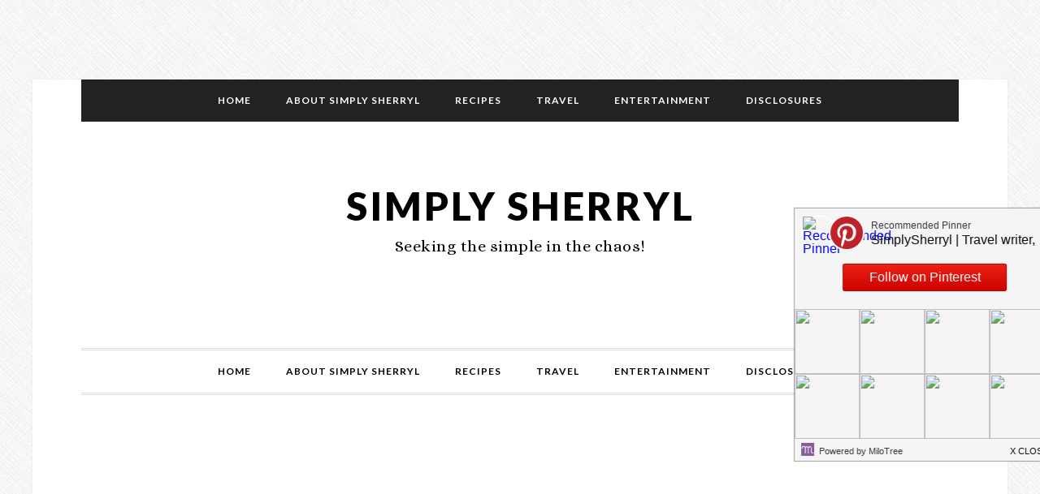

--- FILE ---
content_type: text/html; charset=UTF-8
request_url: https://sherrylwilson.com/my-trip-to-bloggy-conference-2012/
body_size: 20412
content:
<!DOCTYPE html>
<html lang="en-US">
<head >
<meta charset="UTF-8" />
<meta name="viewport" content="width=device-width, initial-scale=1" />
<meta name="msvalidate.01" content="5B2E0D3AF515B69F0FF55E0528E35380" />
<meta name='robots' content='index, follow, max-image-preview:large, max-snippet:-1, max-video-preview:-1' />
	<style>img:is([sizes="auto" i], [sizes^="auto," i]) { contain-intrinsic-size: 3000px 1500px }</style>
	
<!-- Social Warfare v4.5.6 https://warfareplugins.com - BEGINNING OF OUTPUT -->
<meta property="og:description" content=" My Trip to Bloggy Conference 2012   Having spent three days last week at my first blogging conference I wanted to share some of my thoughts and feelings on the conference Bloggy Conference 2012. As far as conferences go, I've attended local, state, regional and nationals one before so I can only say that I had assumed this conference (although specific for bloggers) would be about the same format. I honestly will admit that I was a little disappointed at first with the seemingly small number of bloggers and sponsors in attendance. I had expected far more vendor/sponsors although I">
<meta property="og:title" content="My Trip to Bloggy Conference 2012">
<meta property="article_author" content="https://www.facebook.com/pages/SimplySherryl/281837225176368">
<meta property="article_publisher" content="https://www.facebook.com/pages/SimplySherryl/281837225176368">
<meta property="fb:app_id" content="529576650555031">
<meta property="og:type" content="article">
<meta property="og:url" content="https://sherrylwilson.com/my-trip-to-bloggy-conference-2012/">
<meta property="og:site_name" content=" Simply Sherryl">
<meta property="article:published_time" content="2012-10-04T10:44:04-04:00">
<meta property="article:modified_time" content="2012-10-04T10:44:33-04:00">
<meta property="og:updated_time" content="2012-10-04T10:44:33-04:00">
<meta name="twitter:title" content="My Trip to Bloggy Conference 2012">
<meta name="twitter:description" content=" My Trip to Bloggy Conference 2012   Having spent three days last week at my first blogging conference I wanted to share some of my thoughts and feelings on the conference Bloggy Conference 2012. As far as conferences go, I've attended local, state, regional and nationals one before so I can only say that I had assumed this conference (although specific for bloggers) would be about the same format. I honestly will admit that I was a little disappointed at first with the seemingly small number of bloggers and sponsors in attendance. I had expected far more vendor/sponsors although I">
<meta name="twitter:site" content="@SimplySherryl">
<meta name="twitter:creator" content="@SimplySherryl">
<meta name="twitter:card" content="summary">
<style>
	@font-face {
		font-family: "sw-icon-font";
		src:url("https://sherrylwilson.com/wp-content/plugins/social-warfare/assets/fonts/sw-icon-font.eot?ver=4.5.6");
		src:url("https://sherrylwilson.com/wp-content/plugins/social-warfare/assets/fonts/sw-icon-font.eot?ver=4.5.6#iefix") format("embedded-opentype"),
		url("https://sherrylwilson.com/wp-content/plugins/social-warfare/assets/fonts/sw-icon-font.woff?ver=4.5.6") format("woff"),
		url("https://sherrylwilson.com/wp-content/plugins/social-warfare/assets/fonts/sw-icon-font.ttf?ver=4.5.6") format("truetype"),
		url("https://sherrylwilson.com/wp-content/plugins/social-warfare/assets/fonts/sw-icon-font.svg?ver=4.5.6#1445203416") format("svg");
		font-weight: normal;
		font-style: normal;
		font-display:block;
	}
</style>
<!-- Social Warfare v4.5.6 https://warfareplugins.com - END OF OUTPUT -->


	<!-- This site is optimized with the Yoast SEO plugin v25.7 - https://yoast.com/wordpress/plugins/seo/ -->
	<title>My Trip to Bloggy Conference 2012 - Simply Sherryl</title>
	<link rel="canonical" href="https://sherrylwilson.com/my-trip-to-bloggy-conference-2012/" />
	<meta property="og:locale" content="en_US" />
	<meta property="og:type" content="article" />
	<meta property="og:title" content="My Trip to Bloggy Conference 2012 - Simply Sherryl" />
	<meta property="og:description" content=" My Trip to Bloggy Conference 2012 &nbsp; Having spent three days last week at my first blogging conference I wanted to share some of my thoughts and feelings on the conference Bloggy Conference 2012. As far as conferences go, I&#039;ve attended local, state, regional and nationals one before so I can only say that I [&hellip;]" />
	<meta property="og:url" content="https://sherrylwilson.com/my-trip-to-bloggy-conference-2012/" />
	<meta property="og:site_name" content="Simply Sherryl" />
	<meta property="article:publisher" content="https://www.facebook.com/pages/SimplySherryl/281837225176368" />
	<meta property="article:author" content="https://www.facebook.com/pages/SimplySherryl/281837225176368" />
	<meta property="article:published_time" content="2012-10-04T14:44:04+00:00" />
	<meta property="article:modified_time" content="2012-10-04T14:44:33+00:00" />
	<meta property="og:image" content="https://sherrylwilson.com/wp-content/uploads/2012/10/BloggyConferenceHeader-300x59.png" />
	<meta name="author" content="SimplySherryl" />
	<meta name="twitter:label1" content="Written by" />
	<meta name="twitter:data1" content="SimplySherryl" />
	<meta name="twitter:label2" content="Est. reading time" />
	<meta name="twitter:data2" content="5 minutes" />
	<script type="application/ld+json" class="yoast-schema-graph">{"@context":"https://schema.org","@graph":[{"@type":"Article","@id":"https://sherrylwilson.com/my-trip-to-bloggy-conference-2012/#article","isPartOf":{"@id":"https://sherrylwilson.com/my-trip-to-bloggy-conference-2012/"},"author":{"name":"SimplySherryl","@id":"https://sherrylwilson.com/#/schema/person/940a926232a830b8e2746f9ef792f9ac"},"headline":"My Trip to Bloggy Conference 2012","datePublished":"2012-10-04T14:44:04+00:00","dateModified":"2012-10-04T14:44:33+00:00","mainEntityOfPage":{"@id":"https://sherrylwilson.com/my-trip-to-bloggy-conference-2012/"},"wordCount":1014,"commentCount":2,"publisher":{"@id":"https://sherrylwilson.com/#organization"},"image":{"@id":"https://sherrylwilson.com/my-trip-to-bloggy-conference-2012/#primaryimage"},"thumbnailUrl":"https://sherrylwilson.com/wp-content/uploads/2012/10/BloggyConferenceHeader-300x59.png","keywords":["Blogging","Bloggy Conference","facebook","Sherryl Wilson","SimplySherryl","twitter"],"articleSection":["Working @ Home"],"inLanguage":"en-US","potentialAction":[{"@type":"CommentAction","name":"Comment","target":["https://sherrylwilson.com/my-trip-to-bloggy-conference-2012/#respond"]}]},{"@type":"WebPage","@id":"https://sherrylwilson.com/my-trip-to-bloggy-conference-2012/","url":"https://sherrylwilson.com/my-trip-to-bloggy-conference-2012/","name":"My Trip to Bloggy Conference 2012 - Simply Sherryl","isPartOf":{"@id":"https://sherrylwilson.com/#website"},"primaryImageOfPage":{"@id":"https://sherrylwilson.com/my-trip-to-bloggy-conference-2012/#primaryimage"},"image":{"@id":"https://sherrylwilson.com/my-trip-to-bloggy-conference-2012/#primaryimage"},"thumbnailUrl":"https://sherrylwilson.com/wp-content/uploads/2012/10/BloggyConferenceHeader-300x59.png","datePublished":"2012-10-04T14:44:04+00:00","dateModified":"2012-10-04T14:44:33+00:00","breadcrumb":{"@id":"https://sherrylwilson.com/my-trip-to-bloggy-conference-2012/#breadcrumb"},"inLanguage":"en-US","potentialAction":[{"@type":"ReadAction","target":["https://sherrylwilson.com/my-trip-to-bloggy-conference-2012/"]}]},{"@type":"ImageObject","inLanguage":"en-US","@id":"https://sherrylwilson.com/my-trip-to-bloggy-conference-2012/#primaryimage","url":"https://sherrylwilson.com/wp-content/uploads/2012/10/BloggyConferenceHeader.png","contentUrl":"https://sherrylwilson.com/wp-content/uploads/2012/10/BloggyConferenceHeader.png","width":"1005","height":"200"},{"@type":"BreadcrumbList","@id":"https://sherrylwilson.com/my-trip-to-bloggy-conference-2012/#breadcrumb","itemListElement":[{"@type":"ListItem","position":1,"name":"Home","item":"https://sherrylwilson.com/"},{"@type":"ListItem","position":2,"name":"My Trip to Bloggy Conference 2012"}]},{"@type":"WebSite","@id":"https://sherrylwilson.com/#website","url":"https://sherrylwilson.com/","name":"Simply Sherryl","description":"Seeking the simple in the chaos!","publisher":{"@id":"https://sherrylwilson.com/#organization"},"potentialAction":[{"@type":"SearchAction","target":{"@type":"EntryPoint","urlTemplate":"https://sherrylwilson.com/?s={search_term_string}"},"query-input":{"@type":"PropertyValueSpecification","valueRequired":true,"valueName":"search_term_string"}}],"inLanguage":"en-US"},{"@type":"Organization","@id":"https://sherrylwilson.com/#organization","name":"Simply Sherryl","url":"https://sherrylwilson.com/","logo":{"@type":"ImageObject","inLanguage":"en-US","@id":"https://sherrylwilson.com/#/schema/logo/image/","url":"https://i0.wp.com/www.sherrylwilson.com/wp-content/uploads/2016/09/SimplySherryl_Logo.jpg?fit=160%2C160&ssl=1","contentUrl":"https://i0.wp.com/www.sherrylwilson.com/wp-content/uploads/2016/09/SimplySherryl_Logo.jpg?fit=160%2C160&ssl=1","width":160,"height":160,"caption":"Simply Sherryl"},"image":{"@id":"https://sherrylwilson.com/#/schema/logo/image/"},"sameAs":["https://www.facebook.com/pages/SimplySherryl/281837225176368","https://x.com/SimplySherryl","https://www.instagram.com/simplysherrylblog","https://www.linkedin.com/pub/sherryl-wilson/15/31a/74b","https://www.pinterest.com/simplysherryl/","https://www.youtube.com/channel/UCVDv40jLZS6IrkaBj9YEAbg"]},{"@type":"Person","@id":"https://sherrylwilson.com/#/schema/person/940a926232a830b8e2746f9ef792f9ac","name":"SimplySherryl","image":{"@type":"ImageObject","inLanguage":"en-US","@id":"https://sherrylwilson.com/#/schema/person/image/","url":"https://secure.gravatar.com/avatar/e6f3fadb8e461a08bac472e056787ff4749dd731ea8e034d9df12a467e83bd0d?s=96&d=monsterid&r=g","contentUrl":"https://secure.gravatar.com/avatar/e6f3fadb8e461a08bac472e056787ff4749dd731ea8e034d9df12a467e83bd0d?s=96&d=monsterid&r=g","caption":"SimplySherryl"},"description":"Sherryl is a mother of seven children, a passionate homeschool advocate and a follower of Christ. Having owned her own Accounting and Real Estate firms for over 20 years, she loves helping others walking the path she has traveled. Her passion is sharing her faith and helping women grow in their faith. Sherryl blogs here and at The Homeschool Village where she encourages both the new and veteran homeschooler to keep going and stay true to their faith.","sameAs":["https://sherrylwilson.com","https://www.facebook.com/pages/SimplySherryl/281837225176368"],"url":"https://sherrylwilson.com/author/sherryl/"}]}</script>
	<!-- / Yoast SEO plugin. -->


<link rel='dns-prefetch' href='//cdn001.milotree.com' />
<link rel='dns-prefetch' href='//stats.wp.com' />
<link rel='dns-prefetch' href='//fonts.googleapis.com' />
<link rel='dns-prefetch' href='//cdn.openshareweb.com' />
<link rel='dns-prefetch' href='//cdn.shareaholic.net' />
<link rel='dns-prefetch' href='//www.shareaholic.net' />
<link rel='dns-prefetch' href='//analytics.shareaholic.com' />
<link rel='dns-prefetch' href='//recs.shareaholic.com' />
<link rel='dns-prefetch' href='//partner.shareaholic.com' />
<link rel='dns-prefetch' href='//widgets.wp.com' />
<link rel='dns-prefetch' href='//s0.wp.com' />
<link rel='dns-prefetch' href='//0.gravatar.com' />
<link rel='dns-prefetch' href='//1.gravatar.com' />
<link rel='dns-prefetch' href='//2.gravatar.com' />
<link rel="alternate" type="application/rss+xml" title=" Simply Sherryl &raquo; Feed" href="https://sherrylwilson.com/feed/" />
<link rel="alternate" type="application/rss+xml" title=" Simply Sherryl &raquo; Comments Feed" href="https://sherrylwilson.com/comments/feed/" />
<link rel="alternate" type="application/rss+xml" title=" Simply Sherryl &raquo; My Trip to Bloggy Conference 2012 Comments Feed" href="https://sherrylwilson.com/my-trip-to-bloggy-conference-2012/feed/" />
<!-- Shareaholic - https://www.shareaholic.com -->
<link rel='preload' href='//cdn.shareaholic.net/assets/pub/shareaholic.js' as='script'/>
<script data-no-minify='1' data-cfasync='false'>
_SHR_SETTINGS = {"endpoints":{"local_recs_url":"https:\/\/sherrylwilson.com\/wp-admin\/admin-ajax.php?action=shareaholic_permalink_related","ajax_url":"https:\/\/sherrylwilson.com\/wp-admin\/admin-ajax.php"},"site_id":"fb6940a7b146f3e81c6404d848c1552d","url_components":{"year":"2012","monthnum":"10","day":"04","hour":"10","minute":"44","second":"04","post_id":"1511","postname":"my-trip-to-bloggy-conference-2012","category":"homemaking\/working-home"}};
</script>
<script data-no-minify='1' data-cfasync='false' src='//cdn.shareaholic.net/assets/pub/shareaholic.js' data-shr-siteid='fb6940a7b146f3e81c6404d848c1552d' async ></script>

<!-- Shareaholic Content Tags -->
<meta name='shareaholic:site_name' content=' Simply Sherryl' />
<meta name='shareaholic:language' content='en-US' />
<meta name='shareaholic:url' content='https://sherrylwilson.com/my-trip-to-bloggy-conference-2012/' />
<meta name='shareaholic:keywords' content='tag:blogging, tag:bloggy conference, tag:facebook, tag:sherryl wilson, tag:simplysherryl, tag:twitter, cat:working @ home, type:post' />
<meta name='shareaholic:article_published_time' content='2012-10-04T10:44:04-04:00' />
<meta name='shareaholic:article_modified_time' content='2012-10-04T10:44:33-04:00' />
<meta name='shareaholic:shareable_page' content='true' />
<meta name='shareaholic:article_author_name' content='SimplySherryl' />
<meta name='shareaholic:site_id' content='fb6940a7b146f3e81c6404d848c1552d' />
<meta name='shareaholic:wp_version' content='9.7.13' />
<meta name='shareaholic:image' content='https://sherrylwilson.com/wp-content/uploads/2012/10/BloggyConferenceHeader-300x59.png' />
<!-- Shareaholic Content Tags End -->
<script type="text/javascript">
/* <![CDATA[ */
window._wpemojiSettings = {"baseUrl":"https:\/\/s.w.org\/images\/core\/emoji\/16.0.1\/72x72\/","ext":".png","svgUrl":"https:\/\/s.w.org\/images\/core\/emoji\/16.0.1\/svg\/","svgExt":".svg","source":{"concatemoji":"https:\/\/sherrylwilson.com\/wp-includes\/js\/wp-emoji-release.min.js?ver=49fc2df1567a7213afe42ed212fd2391"}};
/*! This file is auto-generated */
!function(s,n){var o,i,e;function c(e){try{var t={supportTests:e,timestamp:(new Date).valueOf()};sessionStorage.setItem(o,JSON.stringify(t))}catch(e){}}function p(e,t,n){e.clearRect(0,0,e.canvas.width,e.canvas.height),e.fillText(t,0,0);var t=new Uint32Array(e.getImageData(0,0,e.canvas.width,e.canvas.height).data),a=(e.clearRect(0,0,e.canvas.width,e.canvas.height),e.fillText(n,0,0),new Uint32Array(e.getImageData(0,0,e.canvas.width,e.canvas.height).data));return t.every(function(e,t){return e===a[t]})}function u(e,t){e.clearRect(0,0,e.canvas.width,e.canvas.height),e.fillText(t,0,0);for(var n=e.getImageData(16,16,1,1),a=0;a<n.data.length;a++)if(0!==n.data[a])return!1;return!0}function f(e,t,n,a){switch(t){case"flag":return n(e,"\ud83c\udff3\ufe0f\u200d\u26a7\ufe0f","\ud83c\udff3\ufe0f\u200b\u26a7\ufe0f")?!1:!n(e,"\ud83c\udde8\ud83c\uddf6","\ud83c\udde8\u200b\ud83c\uddf6")&&!n(e,"\ud83c\udff4\udb40\udc67\udb40\udc62\udb40\udc65\udb40\udc6e\udb40\udc67\udb40\udc7f","\ud83c\udff4\u200b\udb40\udc67\u200b\udb40\udc62\u200b\udb40\udc65\u200b\udb40\udc6e\u200b\udb40\udc67\u200b\udb40\udc7f");case"emoji":return!a(e,"\ud83e\udedf")}return!1}function g(e,t,n,a){var r="undefined"!=typeof WorkerGlobalScope&&self instanceof WorkerGlobalScope?new OffscreenCanvas(300,150):s.createElement("canvas"),o=r.getContext("2d",{willReadFrequently:!0}),i=(o.textBaseline="top",o.font="600 32px Arial",{});return e.forEach(function(e){i[e]=t(o,e,n,a)}),i}function t(e){var t=s.createElement("script");t.src=e,t.defer=!0,s.head.appendChild(t)}"undefined"!=typeof Promise&&(o="wpEmojiSettingsSupports",i=["flag","emoji"],n.supports={everything:!0,everythingExceptFlag:!0},e=new Promise(function(e){s.addEventListener("DOMContentLoaded",e,{once:!0})}),new Promise(function(t){var n=function(){try{var e=JSON.parse(sessionStorage.getItem(o));if("object"==typeof e&&"number"==typeof e.timestamp&&(new Date).valueOf()<e.timestamp+604800&&"object"==typeof e.supportTests)return e.supportTests}catch(e){}return null}();if(!n){if("undefined"!=typeof Worker&&"undefined"!=typeof OffscreenCanvas&&"undefined"!=typeof URL&&URL.createObjectURL&&"undefined"!=typeof Blob)try{var e="postMessage("+g.toString()+"("+[JSON.stringify(i),f.toString(),p.toString(),u.toString()].join(",")+"));",a=new Blob([e],{type:"text/javascript"}),r=new Worker(URL.createObjectURL(a),{name:"wpTestEmojiSupports"});return void(r.onmessage=function(e){c(n=e.data),r.terminate(),t(n)})}catch(e){}c(n=g(i,f,p,u))}t(n)}).then(function(e){for(var t in e)n.supports[t]=e[t],n.supports.everything=n.supports.everything&&n.supports[t],"flag"!==t&&(n.supports.everythingExceptFlag=n.supports.everythingExceptFlag&&n.supports[t]);n.supports.everythingExceptFlag=n.supports.everythingExceptFlag&&!n.supports.flag,n.DOMReady=!1,n.readyCallback=function(){n.DOMReady=!0}}).then(function(){return e}).then(function(){var e;n.supports.everything||(n.readyCallback(),(e=n.source||{}).concatemoji?t(e.concatemoji):e.wpemoji&&e.twemoji&&(t(e.twemoji),t(e.wpemoji)))}))}((window,document),window._wpemojiSettings);
/* ]]> */
</script>

<link rel='stylesheet' id='daily-dish-pro-theme-css' href='https://sherrylwilson.com/wp-content/themes/old/daily-dish-pro/style.css?ver=1.0.2' type='text/css' media='all' />
<style id='wp-emoji-styles-inline-css' type='text/css'>

	img.wp-smiley, img.emoji {
		display: inline !important;
		border: none !important;
		box-shadow: none !important;
		height: 1em !important;
		width: 1em !important;
		margin: 0 0.07em !important;
		vertical-align: -0.1em !important;
		background: none !important;
		padding: 0 !important;
	}
</style>
<link rel='stylesheet' id='wp-block-library-css' href='https://sherrylwilson.com/wp-includes/css/dist/block-library/style.min.css?ver=49fc2df1567a7213afe42ed212fd2391' type='text/css' media='all' />
<style id='classic-theme-styles-inline-css' type='text/css'>
/*! This file is auto-generated */
.wp-block-button__link{color:#fff;background-color:#32373c;border-radius:9999px;box-shadow:none;text-decoration:none;padding:calc(.667em + 2px) calc(1.333em + 2px);font-size:1.125em}.wp-block-file__button{background:#32373c;color:#fff;text-decoration:none}
</style>
<style id='pdfemb-pdf-embedder-viewer-style-inline-css' type='text/css'>
.wp-block-pdfemb-pdf-embedder-viewer{max-width:none}

</style>
<link rel='stylesheet' id='mediaelement-css' href='https://sherrylwilson.com/wp-includes/js/mediaelement/mediaelementplayer-legacy.min.css?ver=4.2.17' type='text/css' media='all' />
<link rel='stylesheet' id='wp-mediaelement-css' href='https://sherrylwilson.com/wp-includes/js/mediaelement/wp-mediaelement.min.css?ver=49fc2df1567a7213afe42ed212fd2391' type='text/css' media='all' />
<style id='jetpack-sharing-buttons-style-inline-css' type='text/css'>
.jetpack-sharing-buttons__services-list{display:flex;flex-direction:row;flex-wrap:wrap;gap:0;list-style-type:none;margin:5px;padding:0}.jetpack-sharing-buttons__services-list.has-small-icon-size{font-size:12px}.jetpack-sharing-buttons__services-list.has-normal-icon-size{font-size:16px}.jetpack-sharing-buttons__services-list.has-large-icon-size{font-size:24px}.jetpack-sharing-buttons__services-list.has-huge-icon-size{font-size:36px}@media print{.jetpack-sharing-buttons__services-list{display:none!important}}.editor-styles-wrapper .wp-block-jetpack-sharing-buttons{gap:0;padding-inline-start:0}ul.jetpack-sharing-buttons__services-list.has-background{padding:1.25em 2.375em}
</style>
<style id='global-styles-inline-css' type='text/css'>
:root{--wp--preset--aspect-ratio--square: 1;--wp--preset--aspect-ratio--4-3: 4/3;--wp--preset--aspect-ratio--3-4: 3/4;--wp--preset--aspect-ratio--3-2: 3/2;--wp--preset--aspect-ratio--2-3: 2/3;--wp--preset--aspect-ratio--16-9: 16/9;--wp--preset--aspect-ratio--9-16: 9/16;--wp--preset--color--black: #000000;--wp--preset--color--cyan-bluish-gray: #abb8c3;--wp--preset--color--white: #ffffff;--wp--preset--color--pale-pink: #f78da7;--wp--preset--color--vivid-red: #cf2e2e;--wp--preset--color--luminous-vivid-orange: #ff6900;--wp--preset--color--luminous-vivid-amber: #fcb900;--wp--preset--color--light-green-cyan: #7bdcb5;--wp--preset--color--vivid-green-cyan: #00d084;--wp--preset--color--pale-cyan-blue: #8ed1fc;--wp--preset--color--vivid-cyan-blue: #0693e3;--wp--preset--color--vivid-purple: #9b51e0;--wp--preset--gradient--vivid-cyan-blue-to-vivid-purple: linear-gradient(135deg,rgba(6,147,227,1) 0%,rgb(155,81,224) 100%);--wp--preset--gradient--light-green-cyan-to-vivid-green-cyan: linear-gradient(135deg,rgb(122,220,180) 0%,rgb(0,208,130) 100%);--wp--preset--gradient--luminous-vivid-amber-to-luminous-vivid-orange: linear-gradient(135deg,rgba(252,185,0,1) 0%,rgba(255,105,0,1) 100%);--wp--preset--gradient--luminous-vivid-orange-to-vivid-red: linear-gradient(135deg,rgba(255,105,0,1) 0%,rgb(207,46,46) 100%);--wp--preset--gradient--very-light-gray-to-cyan-bluish-gray: linear-gradient(135deg,rgb(238,238,238) 0%,rgb(169,184,195) 100%);--wp--preset--gradient--cool-to-warm-spectrum: linear-gradient(135deg,rgb(74,234,220) 0%,rgb(151,120,209) 20%,rgb(207,42,186) 40%,rgb(238,44,130) 60%,rgb(251,105,98) 80%,rgb(254,248,76) 100%);--wp--preset--gradient--blush-light-purple: linear-gradient(135deg,rgb(255,206,236) 0%,rgb(152,150,240) 100%);--wp--preset--gradient--blush-bordeaux: linear-gradient(135deg,rgb(254,205,165) 0%,rgb(254,45,45) 50%,rgb(107,0,62) 100%);--wp--preset--gradient--luminous-dusk: linear-gradient(135deg,rgb(255,203,112) 0%,rgb(199,81,192) 50%,rgb(65,88,208) 100%);--wp--preset--gradient--pale-ocean: linear-gradient(135deg,rgb(255,245,203) 0%,rgb(182,227,212) 50%,rgb(51,167,181) 100%);--wp--preset--gradient--electric-grass: linear-gradient(135deg,rgb(202,248,128) 0%,rgb(113,206,126) 100%);--wp--preset--gradient--midnight: linear-gradient(135deg,rgb(2,3,129) 0%,rgb(40,116,252) 100%);--wp--preset--font-size--small: 13px;--wp--preset--font-size--medium: 20px;--wp--preset--font-size--large: 36px;--wp--preset--font-size--x-large: 42px;--wp--preset--spacing--20: 0.44rem;--wp--preset--spacing--30: 0.67rem;--wp--preset--spacing--40: 1rem;--wp--preset--spacing--50: 1.5rem;--wp--preset--spacing--60: 2.25rem;--wp--preset--spacing--70: 3.38rem;--wp--preset--spacing--80: 5.06rem;--wp--preset--shadow--natural: 6px 6px 9px rgba(0, 0, 0, 0.2);--wp--preset--shadow--deep: 12px 12px 50px rgba(0, 0, 0, 0.4);--wp--preset--shadow--sharp: 6px 6px 0px rgba(0, 0, 0, 0.2);--wp--preset--shadow--outlined: 6px 6px 0px -3px rgba(255, 255, 255, 1), 6px 6px rgba(0, 0, 0, 1);--wp--preset--shadow--crisp: 6px 6px 0px rgba(0, 0, 0, 1);}:where(.is-layout-flex){gap: 0.5em;}:where(.is-layout-grid){gap: 0.5em;}body .is-layout-flex{display: flex;}.is-layout-flex{flex-wrap: wrap;align-items: center;}.is-layout-flex > :is(*, div){margin: 0;}body .is-layout-grid{display: grid;}.is-layout-grid > :is(*, div){margin: 0;}:where(.wp-block-columns.is-layout-flex){gap: 2em;}:where(.wp-block-columns.is-layout-grid){gap: 2em;}:where(.wp-block-post-template.is-layout-flex){gap: 1.25em;}:where(.wp-block-post-template.is-layout-grid){gap: 1.25em;}.has-black-color{color: var(--wp--preset--color--black) !important;}.has-cyan-bluish-gray-color{color: var(--wp--preset--color--cyan-bluish-gray) !important;}.has-white-color{color: var(--wp--preset--color--white) !important;}.has-pale-pink-color{color: var(--wp--preset--color--pale-pink) !important;}.has-vivid-red-color{color: var(--wp--preset--color--vivid-red) !important;}.has-luminous-vivid-orange-color{color: var(--wp--preset--color--luminous-vivid-orange) !important;}.has-luminous-vivid-amber-color{color: var(--wp--preset--color--luminous-vivid-amber) !important;}.has-light-green-cyan-color{color: var(--wp--preset--color--light-green-cyan) !important;}.has-vivid-green-cyan-color{color: var(--wp--preset--color--vivid-green-cyan) !important;}.has-pale-cyan-blue-color{color: var(--wp--preset--color--pale-cyan-blue) !important;}.has-vivid-cyan-blue-color{color: var(--wp--preset--color--vivid-cyan-blue) !important;}.has-vivid-purple-color{color: var(--wp--preset--color--vivid-purple) !important;}.has-black-background-color{background-color: var(--wp--preset--color--black) !important;}.has-cyan-bluish-gray-background-color{background-color: var(--wp--preset--color--cyan-bluish-gray) !important;}.has-white-background-color{background-color: var(--wp--preset--color--white) !important;}.has-pale-pink-background-color{background-color: var(--wp--preset--color--pale-pink) !important;}.has-vivid-red-background-color{background-color: var(--wp--preset--color--vivid-red) !important;}.has-luminous-vivid-orange-background-color{background-color: var(--wp--preset--color--luminous-vivid-orange) !important;}.has-luminous-vivid-amber-background-color{background-color: var(--wp--preset--color--luminous-vivid-amber) !important;}.has-light-green-cyan-background-color{background-color: var(--wp--preset--color--light-green-cyan) !important;}.has-vivid-green-cyan-background-color{background-color: var(--wp--preset--color--vivid-green-cyan) !important;}.has-pale-cyan-blue-background-color{background-color: var(--wp--preset--color--pale-cyan-blue) !important;}.has-vivid-cyan-blue-background-color{background-color: var(--wp--preset--color--vivid-cyan-blue) !important;}.has-vivid-purple-background-color{background-color: var(--wp--preset--color--vivid-purple) !important;}.has-black-border-color{border-color: var(--wp--preset--color--black) !important;}.has-cyan-bluish-gray-border-color{border-color: var(--wp--preset--color--cyan-bluish-gray) !important;}.has-white-border-color{border-color: var(--wp--preset--color--white) !important;}.has-pale-pink-border-color{border-color: var(--wp--preset--color--pale-pink) !important;}.has-vivid-red-border-color{border-color: var(--wp--preset--color--vivid-red) !important;}.has-luminous-vivid-orange-border-color{border-color: var(--wp--preset--color--luminous-vivid-orange) !important;}.has-luminous-vivid-amber-border-color{border-color: var(--wp--preset--color--luminous-vivid-amber) !important;}.has-light-green-cyan-border-color{border-color: var(--wp--preset--color--light-green-cyan) !important;}.has-vivid-green-cyan-border-color{border-color: var(--wp--preset--color--vivid-green-cyan) !important;}.has-pale-cyan-blue-border-color{border-color: var(--wp--preset--color--pale-cyan-blue) !important;}.has-vivid-cyan-blue-border-color{border-color: var(--wp--preset--color--vivid-cyan-blue) !important;}.has-vivid-purple-border-color{border-color: var(--wp--preset--color--vivid-purple) !important;}.has-vivid-cyan-blue-to-vivid-purple-gradient-background{background: var(--wp--preset--gradient--vivid-cyan-blue-to-vivid-purple) !important;}.has-light-green-cyan-to-vivid-green-cyan-gradient-background{background: var(--wp--preset--gradient--light-green-cyan-to-vivid-green-cyan) !important;}.has-luminous-vivid-amber-to-luminous-vivid-orange-gradient-background{background: var(--wp--preset--gradient--luminous-vivid-amber-to-luminous-vivid-orange) !important;}.has-luminous-vivid-orange-to-vivid-red-gradient-background{background: var(--wp--preset--gradient--luminous-vivid-orange-to-vivid-red) !important;}.has-very-light-gray-to-cyan-bluish-gray-gradient-background{background: var(--wp--preset--gradient--very-light-gray-to-cyan-bluish-gray) !important;}.has-cool-to-warm-spectrum-gradient-background{background: var(--wp--preset--gradient--cool-to-warm-spectrum) !important;}.has-blush-light-purple-gradient-background{background: var(--wp--preset--gradient--blush-light-purple) !important;}.has-blush-bordeaux-gradient-background{background: var(--wp--preset--gradient--blush-bordeaux) !important;}.has-luminous-dusk-gradient-background{background: var(--wp--preset--gradient--luminous-dusk) !important;}.has-pale-ocean-gradient-background{background: var(--wp--preset--gradient--pale-ocean) !important;}.has-electric-grass-gradient-background{background: var(--wp--preset--gradient--electric-grass) !important;}.has-midnight-gradient-background{background: var(--wp--preset--gradient--midnight) !important;}.has-small-font-size{font-size: var(--wp--preset--font-size--small) !important;}.has-medium-font-size{font-size: var(--wp--preset--font-size--medium) !important;}.has-large-font-size{font-size: var(--wp--preset--font-size--large) !important;}.has-x-large-font-size{font-size: var(--wp--preset--font-size--x-large) !important;}
:where(.wp-block-post-template.is-layout-flex){gap: 1.25em;}:where(.wp-block-post-template.is-layout-grid){gap: 1.25em;}
:where(.wp-block-columns.is-layout-flex){gap: 2em;}:where(.wp-block-columns.is-layout-grid){gap: 2em;}
:root :where(.wp-block-pullquote){font-size: 1.5em;line-height: 1.6;}
</style>
<link rel='stylesheet' id='social_warfare-css' href='https://sherrylwilson.com/wp-content/plugins/social-warfare/assets/css/style.min.css?ver=4.5.6' type='text/css' media='all' />
<link rel='stylesheet' id='dashicons-css' href='https://sherrylwilson.com/wp-includes/css/dashicons.min.css?ver=49fc2df1567a7213afe42ed212fd2391' type='text/css' media='all' />
<link rel='stylesheet' id='daily-dish-google-fonts-css' href='//fonts.googleapis.com/css?family=Alice%7CLato%3A400%2C700%2C900&#038;ver=1.0.2' type='text/css' media='all' />
<link rel='stylesheet' id='jetpack_likes-css' href='https://sherrylwilson.com/wp-content/plugins/jetpack/modules/likes/style.css?ver=14.9.1' type='text/css' media='all' />
<link rel='stylesheet' id='tablepress-default-css' href='https://sherrylwilson.com/wp-content/plugins/tablepress/css/build/default.css?ver=3.1.3' type='text/css' media='all' />
<script type="text/javascript" src="https://sherrylwilson.com/wp-includes/js/jquery/jquery.min.js?ver=3.7.1" id="jquery-core-js"></script>
<script type="text/javascript" src="https://sherrylwilson.com/wp-includes/js/jquery/jquery-migrate.min.js?ver=3.4.1" id="jquery-migrate-js"></script>
<script type="text/javascript" src="https://sherrylwilson.com/wp-content/themes/old/daily-dish-pro/js/responsive-menu.js?ver=1.0.0" id="daily-dish-responsive-menu-js"></script>
<link rel="https://api.w.org/" href="https://sherrylwilson.com/wp-json/" /><link rel="alternate" title="JSON" type="application/json" href="https://sherrylwilson.com/wp-json/wp/v2/posts/1511" /><link rel="EditURI" type="application/rsd+xml" title="RSD" href="https://sherrylwilson.com/xmlrpc.php?rsd" />

<link rel='shortlink' href='https://sherrylwilson.com/?p=1511' />
<link rel="alternate" title="oEmbed (JSON)" type="application/json+oembed" href="https://sherrylwilson.com/wp-json/oembed/1.0/embed?url=https%3A%2F%2Fsherrylwilson.com%2Fmy-trip-to-bloggy-conference-2012%2F" />
<link rel="alternate" title="oEmbed (XML)" type="text/xml+oembed" href="https://sherrylwilson.com/wp-json/oembed/1.0/embed?url=https%3A%2F%2Fsherrylwilson.com%2Fmy-trip-to-bloggy-conference-2012%2F&#038;format=xml" />
<script type="text/javascript">var ajaxurl = "https://sherrylwilson.com/wp-admin/admin-ajax.php";</script>		<style>
			:root {
				--mv-create-radius: 0;
			}
		</style>
		<style>img#wpstats{display:none}</style>
		<link rel="icon" href="https://sherrylwilson.com/wp-content/themes/old/daily-dish-pro/images/favicon.ico" />
<link rel="pingback" href="https://sherrylwilson.com/xmlrpc.php" />
<meta name='ir-site-verification-token' value='-1591744433' />
<meta property="fb:pages" content="281837225176368" />
<!-- Facebook Conversion Code for Check -->
<script type="text/javascript">
var fb_param = {};
fb_param.pixel_id = '6014789982405';
fb_param.value = '0.00';
fb_param.currency = 'USD';
(function(){
  var fpw = document.createElement('script');
  fpw.async = true;
  fpw.src = '//connect.facebook.net/en_US/fp.js';
  var ref = document.getElementsByTagName('script')[0];
  ref.parentNode.insertBefore(fpw, ref);
})();
</script>
<noscript><img height="1" width="1" alt="" style="display:none" src="https://www.facebook.com/offsite_event.php?id=6014789982405&amp;value=0&amp;currency=USD" /></noscript>
<br>
<meta name="socialpubli-verification" content="12680-14212"/>
<br>
<script src='https://www.google.com/recaptcha/api.js'></script>
      <meta name="onesignal" content="wordpress-plugin"/>
            <script>

      window.OneSignalDeferred = window.OneSignalDeferred || [];

      OneSignalDeferred.push(function(OneSignal) {
        var oneSignal_options = {};
        window._oneSignalInitOptions = oneSignal_options;

        oneSignal_options['serviceWorkerParam'] = { scope: '/' };
oneSignal_options['serviceWorkerPath'] = 'OneSignalSDKWorker.js.php';

        OneSignal.Notifications.setDefaultUrl("https://sherrylwilson.com");

        oneSignal_options['wordpress'] = true;
oneSignal_options['appId'] = '39d4af4f-5dac-4a56-aa0d-0cae3600db48';
oneSignal_options['allowLocalhostAsSecureOrigin'] = true;
oneSignal_options['welcomeNotification'] = { };
oneSignal_options['welcomeNotification']['title'] = "";
oneSignal_options['welcomeNotification']['message'] = "";
oneSignal_options['path'] = "https://sherrylwilson.com/wp-content/plugins/onesignal-free-web-push-notifications/sdk_files/";
oneSignal_options['persistNotification'] = true;
oneSignal_options['promptOptions'] = { };
oneSignal_options['notifyButton'] = { };
oneSignal_options['notifyButton']['enable'] = true;
oneSignal_options['notifyButton']['position'] = 'bottom-right';
oneSignal_options['notifyButton']['theme'] = 'default';
oneSignal_options['notifyButton']['size'] = 'medium';
oneSignal_options['notifyButton']['showCredit'] = false;
oneSignal_options['notifyButton']['text'] = {};
              OneSignal.init(window._oneSignalInitOptions);
              OneSignal.Slidedown.promptPush()      });

      function documentInitOneSignal() {
        var oneSignal_elements = document.getElementsByClassName("OneSignal-prompt");

        var oneSignalLinkClickHandler = function(event) { OneSignal.Notifications.requestPermission(); event.preventDefault(); };        for(var i = 0; i < oneSignal_elements.length; i++)
          oneSignal_elements[i].addEventListener('click', oneSignalLinkClickHandler, false);
      }

      if (document.readyState === 'complete') {
           documentInitOneSignal();
      }
      else {
           window.addEventListener("load", function(event){
               documentInitOneSignal();
          });
      }
    </script>
<style type="text/css" id="custom-background-css">
body.custom-background { background-color: #0967bf; background-image: url("https://sherrylwilson.com/wp-content/themes/old/daily-dish-pro/images/bg.png"); background-position: left top; background-size: auto; background-repeat: repeat; background-attachment: fixed; }
</style>
	</head>
<body class="wp-singular post-template-default single single-post postid-1511 single-format-standard custom-background wp-theme-genesis wp-child-theme-olddaily-dish-pro header-full-width content-sidebar genesis-breadcrumbs-hidden genesis-footer-widgets-hidden"><div class="site-container"><script type="text/javascript"> try{(function(){ var s = document.createElement("script"); s.defer = true; s.src = "//tag.crsspxl.com/s1.js?d=1476"; var s0 = document.getElementsByTagName('script')[0]; s0.parentNode.insertBefore(s, s0); })();}catch(e){} </script><nav class="nav-secondary" aria-label="Secondary"><div class="wrap"><ul id="menu-nav-1" class="menu genesis-nav-menu menu-secondary"><li id="menu-item-8031" class="menu-item menu-item-type-custom menu-item-object-custom menu-item-home menu-item-8031"><a href="https://sherrylwilson.com/" data-wpel-link="internal"><span >Home</span></a></li>
<li id="menu-item-10711" class="menu-item menu-item-type-post_type menu-item-object-page menu-item-has-children menu-item-10711"><a href="https://sherrylwilson.com/meet-sherryl/" data-wpel-link="internal"><span >About Simply Sherryl</span></a>
<ul class="sub-menu">
	<li id="menu-item-8029" class="menu-item menu-item-type-post_type menu-item-object-page menu-item-8029"><a href="https://sherrylwilson.com/sponsors/" data-wpel-link="internal"><span >Sponsors</span></a></li>
	<li id="menu-item-10698" class="menu-item menu-item-type-post_type menu-item-object-page menu-item-10698"><a href="https://sherrylwilson.com/contact-sherryl/" data-wpel-link="internal"><span >Contact Sherryl</span></a></li>
</ul>
</li>
<li id="menu-item-54153" class="menu-item menu-item-type-taxonomy menu-item-object-category menu-item-has-children menu-item-54153"><a href="https://sherrylwilson.com/category/recipes/" data-wpel-link="internal"><span >Recipes</span></a>
<ul class="sub-menu">
	<li id="menu-item-54154" class="menu-item menu-item-type-taxonomy menu-item-object-category menu-item-54154"><a href="https://sherrylwilson.com/category/recipes/appetizers-recipes/" data-wpel-link="internal"><span >Appetizers</span></a></li>
	<li id="menu-item-54155" class="menu-item menu-item-type-taxonomy menu-item-object-category menu-item-54155"><a href="https://sherrylwilson.com/category/recipes/beverages/" data-wpel-link="internal"><span >Beverages</span></a></li>
	<li id="menu-item-54156" class="menu-item menu-item-type-taxonomy menu-item-object-category menu-item-54156"><a href="https://sherrylwilson.com/category/recipes/desserts-recipes/" data-wpel-link="internal"><span >Desserts</span></a></li>
	<li id="menu-item-54157" class="menu-item menu-item-type-taxonomy menu-item-object-category menu-item-54157"><a href="https://sherrylwilson.com/category/recipes/entree/" data-wpel-link="internal"><span >Entree</span></a></li>
	<li id="menu-item-54158" class="menu-item menu-item-type-taxonomy menu-item-object-category menu-item-54158"><a href="https://sherrylwilson.com/category/recipes/microwave-wonders/" data-wpel-link="internal"><span >Microwave Wonders</span></a></li>
	<li id="menu-item-54159" class="menu-item menu-item-type-taxonomy menu-item-object-category menu-item-54159"><a href="https://sherrylwilson.com/category/recipes/salads-recipes/" data-wpel-link="internal"><span >Salads</span></a></li>
</ul>
</li>
<li id="menu-item-54166" class="menu-item menu-item-type-taxonomy menu-item-object-category menu-item-54166"><a href="https://sherrylwilson.com/category/travel-3/" data-wpel-link="internal"><span >Travel</span></a></li>
<li id="menu-item-66598" class="menu-item menu-item-type-taxonomy menu-item-object-category menu-item-66598"><a href="https://sherrylwilson.com/category/entertainment/" data-wpel-link="internal"><span >Entertainment</span></a></li>
<li id="menu-item-8026" class="menu-item menu-item-type-post_type menu-item-object-page menu-item-has-children menu-item-8026"><a href="https://sherrylwilson.com/disclosures-details/" data-wpel-link="internal"><span >Disclosures</span></a>
<ul class="sub-menu">
	<li id="menu-item-78310" class="menu-item menu-item-type-post_type menu-item-object-page menu-item-78310"><a href="https://sherrylwilson.com/disclosures-details/privacy-policy-and-disclosure/" data-wpel-link="internal"><span >Privacy Policy and Disclosure</span></a></li>
	<li id="menu-item-78311" class="menu-item menu-item-type-post_type menu-item-object-page menu-item-78311"><a href="https://sherrylwilson.com/disclosures-details/terms-and-conditions/" data-wpel-link="internal"><span >Terms and Conditions</span></a></li>
	<li id="menu-item-78309" class="menu-item menu-item-type-post_type menu-item-object-page menu-item-78309"><a href="https://sherrylwilson.com/meet-sherryl/access-to-data/" data-wpel-link="internal"><span >Access to Data</span></a></li>
</ul>
</li>
</ul></div></nav><header class="site-header"><div class="wrap"><div class="title-area"><p class="site-title"><a href="https://sherrylwilson.com/" data-wpel-link="internal"> Simply Sherryl</a></p><p class="site-description">Seeking the simple in the chaos!</p></div><meta name="google-site-verification" content="x9iFhoAiBkktrLI3VGHPDJJhbpG-e53m2s0UG5xXRkw" />
<br>
<script>
  (function(i,s,o,g,r,a,m){i['GoogleAnalyticsObject']=r;i[r]=i[r]||function(){
  (i[r].q=i[r].q||[]).push(arguments)},i[r].l=1*new Date();a=s.createElement(o),
  m=s.getElementsByTagName(o)[0];a.async=1;a.src=g;m.parentNode.insertBefore(a,m)
  })(window,document,'script','//www.google-analytics.com/analytics.js','ga');

  ga('create', 'UA-40561936-1', 'auto');
  ga('send', 'pageview');

</script></div></header><nav class="nav-primary" aria-label="Main"><div class="wrap"><ul id="menu-nav-2" class="menu genesis-nav-menu menu-primary"><li class="menu-item menu-item-type-custom menu-item-object-custom menu-item-home menu-item-8031"><a href="https://sherrylwilson.com/" data-wpel-link="internal"><span >Home</span></a></li>
<li class="menu-item menu-item-type-post_type menu-item-object-page menu-item-has-children menu-item-10711"><a href="https://sherrylwilson.com/meet-sherryl/" data-wpel-link="internal"><span >About Simply Sherryl</span></a>
<ul class="sub-menu">
	<li class="menu-item menu-item-type-post_type menu-item-object-page menu-item-8029"><a href="https://sherrylwilson.com/sponsors/" data-wpel-link="internal"><span >Sponsors</span></a></li>
	<li class="menu-item menu-item-type-post_type menu-item-object-page menu-item-10698"><a href="https://sherrylwilson.com/contact-sherryl/" data-wpel-link="internal"><span >Contact Sherryl</span></a></li>
</ul>
</li>
<li class="menu-item menu-item-type-taxonomy menu-item-object-category menu-item-has-children menu-item-54153"><a href="https://sherrylwilson.com/category/recipes/" data-wpel-link="internal"><span >Recipes</span></a>
<ul class="sub-menu">
	<li class="menu-item menu-item-type-taxonomy menu-item-object-category menu-item-54154"><a href="https://sherrylwilson.com/category/recipes/appetizers-recipes/" data-wpel-link="internal"><span >Appetizers</span></a></li>
	<li class="menu-item menu-item-type-taxonomy menu-item-object-category menu-item-54155"><a href="https://sherrylwilson.com/category/recipes/beverages/" data-wpel-link="internal"><span >Beverages</span></a></li>
	<li class="menu-item menu-item-type-taxonomy menu-item-object-category menu-item-54156"><a href="https://sherrylwilson.com/category/recipes/desserts-recipes/" data-wpel-link="internal"><span >Desserts</span></a></li>
	<li class="menu-item menu-item-type-taxonomy menu-item-object-category menu-item-54157"><a href="https://sherrylwilson.com/category/recipes/entree/" data-wpel-link="internal"><span >Entree</span></a></li>
	<li class="menu-item menu-item-type-taxonomy menu-item-object-category menu-item-54158"><a href="https://sherrylwilson.com/category/recipes/microwave-wonders/" data-wpel-link="internal"><span >Microwave Wonders</span></a></li>
	<li class="menu-item menu-item-type-taxonomy menu-item-object-category menu-item-54159"><a href="https://sherrylwilson.com/category/recipes/salads-recipes/" data-wpel-link="internal"><span >Salads</span></a></li>
</ul>
</li>
<li class="menu-item menu-item-type-taxonomy menu-item-object-category menu-item-54166"><a href="https://sherrylwilson.com/category/travel-3/" data-wpel-link="internal"><span >Travel</span></a></li>
<li class="menu-item menu-item-type-taxonomy menu-item-object-category menu-item-66598"><a href="https://sherrylwilson.com/category/entertainment/" data-wpel-link="internal"><span >Entertainment</span></a></li>
<li class="menu-item menu-item-type-post_type menu-item-object-page menu-item-has-children menu-item-8026"><a href="https://sherrylwilson.com/disclosures-details/" data-wpel-link="internal"><span >Disclosures</span></a>
<ul class="sub-menu">
	<li class="menu-item menu-item-type-post_type menu-item-object-page menu-item-78310"><a href="https://sherrylwilson.com/disclosures-details/privacy-policy-and-disclosure/" data-wpel-link="internal"><span >Privacy Policy and Disclosure</span></a></li>
	<li class="menu-item menu-item-type-post_type menu-item-object-page menu-item-78311"><a href="https://sherrylwilson.com/disclosures-details/terms-and-conditions/" data-wpel-link="internal"><span >Terms and Conditions</span></a></li>
	<li class="menu-item menu-item-type-post_type menu-item-object-page menu-item-78309"><a href="https://sherrylwilson.com/meet-sherryl/access-to-data/" data-wpel-link="internal"><span >Access to Data</span></a></li>
</ul>
</li>
</ul></div></nav><div class="site-inner"><div class="content-sidebar-wrap"><script async src="//pagead2.googlesyndication.com/pagead/js/adsbygoogle.js"></script>
<!-- Standard -->
<ins class="adsbygoogle"
     style="display:block"
     data-ad-client="ca-pub-6076835470916723"
     data-ad-slot="3676583690"
     data-ad-format="auto"></ins>
<script>
(adsbygoogle = window.adsbygoogle || []).push({});
</script><main class="content"><article class="post-1511 post type-post status-publish format-standard category-working-home tag-blogging tag-bloggy-conference tag-facebook tag-sherryl-wilson tag-simplysherryl tag-twitter entry" aria-label="My Trip to Bloggy Conference 2012"><header class="entry-header"><h1 class="entry-title">My Trip to Bloggy Conference 2012</h1>
<p class="entry-meta"><time class="entry-time">October 4, 2012</time> <span class="entry-author"><a href="https://sherrylwilson.com/author/sherryl/" class="entry-author-link" rel="author" data-wpel-link="internal"><span class="entry-author-name">SimplySherryl</span></a></span> <span class="entry-comments-link"><a href="https://sherrylwilson.com/my-trip-to-bloggy-conference-2012/#comments" data-wpel-link="internal">2 Comments</a></span> </p></header><div class="entry-content"><div style='display:none;' class='shareaholic-canvas' data-app='share_buttons' data-title='My Trip to Bloggy Conference 2012' data-link='https://sherrylwilson.com/my-trip-to-bloggy-conference-2012/' data-app-id-name='post_above_content'></div><h1 style="text-align: center;"> My Trip to Bloggy Conference 2012</h1>
<p>&nbsp;</p>
<p>Having spent three days last week at my first blogging conference I wanted to share some of my thoughts and feelings on the conference <strong><a href="https://www.bloggyconference.com/" target="_blank" data-wpel-link="external">Bloggy Conference 2012.</a></strong></p>
<p style="text-align: center;"><a href="https://sherrylwilson.com/my-trip-to-bloggy-conference-2012/bloggyconferenceheader/" rel="attachment wp-att-1512" data-wpel-link="internal"><img decoding="async" class="size-medium wp-image-1512 aligncenter" title="BloggyConferenceHeader" src="https://sherrylwilson.com/wp-content/uploads/2012/10/BloggyConferenceHeader-300x59.png" alt="" width="300" height="59" srcset="https://sherrylwilson.com/wp-content/uploads/2012/10/BloggyConferenceHeader-300x59.png 300w, https://sherrylwilson.com/wp-content/uploads/2012/10/BloggyConferenceHeader-150x29.png 150w, https://sherrylwilson.com/wp-content/uploads/2012/10/BloggyConferenceHeader.png 1005w" sizes="(max-width: 300px) 100vw, 300px" /></a></p>
<p><span id="more-1511"></span></p>
<p>As far as conferences go, I've attended local, state, regional and nationals one before so I can only say that I had assumed this conference (although specific for bloggers) would be about the same format. I honestly will admit that I was a little disappointed at first with the seemingly small number of bloggers and sponsors in attendance. I had expected far more vendor/sponsors although I can’t remember where or why I was got that impression. It may have been that I was comparing this conference to other events (homeschooling, networking, etc.) that I have attended over the years.</p>
<p>Not to say that the presenters/sponsors were anything but wonderful… <a href="https://www.bloggymoms.com/" data-wpel-link="external">BloggyMoms</a>, <a href="https://www.honda.com/" data-wpel-link="external">Honda</a>, <a href="https://www.homes.com/" data-wpel-link="external">Homes,</a> <a href="https://www.forrent.com/" data-wpel-link="external">ForRent</a>, <a href="https://www.hatchedit.com/" data-wpel-link="external">Hatched it</a>, <a href="https://www.headbandsofhope.org/" data-wpel-link="external">Headbands of HOPE</a>, <a href="https://www.thirtyonegifts.com/" data-wpel-link="external">Thirty-one Gifts</a>, <a href="https://neontikitribe.com/" data-wpel-link="external">Neon TikiTribe</a>, <a href="https://www.johnnyrockets.com/locations/locations.html" data-wpel-link="external">Johnny Rockets</a>, <a href="https://zoneperfect.com/" data-wpel-link="external">Zone Perfect</a>, <a href="https://bsquaredproductions.com/" data-wpel-link="external">BSquared Productions</a>, <a href="https://www.greybloomdesigns.com/" data-wpel-link="external">Grey Bloom Desgins</a>, <a href="https://www.moo.com/" data-wpel-link="external">Moo</a> ~ all offered the attendees excellent contacts, links and or items. What I mean was that I was expecting several dozen vendors at the minimum. Again, I take responsibility for my confusion or expectations.</p>
<p>Having said the above, I have to sit back now and laugh at my expectations! I thought I knew what attending a blogger conference was all about. Oh, I couldn’t have been more wrong in my understanding than had I expected all the ladies to be of one faith or background.</p>
<p>Once the conference started, I forgot all about my expectations and was completely enthralled by the speakers and the activities.</p>
<p>Phil Hollows (Opening Keynote Speaker) is the Founder and CEO of <a href="https://www.feedblitz.com/" data-wpel-link="external">FeedBlitz</a>, social media’s email marketing service of choice and premium FeedBurner alternative. Talk about eye opening, jammed packed session!</p>
<p style="text-align: center;"> <a href="https://sherrylwilson.com/wp-content/uploads/2012/10/2012-09-27_13-33-16_197.jpg" data-wpel-link="internal"><img decoding="async" class="aligncenter size-medium wp-image-1513" title="2012-09-27_13-33-16_197" src="https://sherrylwilson.com/wp-content/uploads/2012/10/2012-09-27_13-33-16_197-300x168.jpg" alt="" width="300" height="168" srcset="https://sherrylwilson.com/wp-content/uploads/2012/10/2012-09-27_13-33-16_197-300x168.jpg 300w, https://sherrylwilson.com/wp-content/uploads/2012/10/2012-09-27_13-33-16_197-150x84.jpg 150w, https://sherrylwilson.com/wp-content/uploads/2012/10/2012-09-27_13-33-16_197-1024x576.jpg 1024w" sizes="(max-width: 300px) 100vw, 300px" /></a></p>
<p>Other speakers from some of the sessions that I participated in (we often had to choose between several at each block of time)</p>
<p><strong>Melissa Jennings </strong>{Social Media Panel} and part of the fabulous duo at <a href="https://www.stockpilingmoms.com/" data-wpel-link="external">StockpilingMoms.com</a></p>
<p><strong>Andrea Deckard </strong>{Turning a Blog into a Business} is a former HR professional with 10 years of experience working with Fortune 500 companies. She is with <a href="https://www.savingslifestyle.com/" data-wpel-link="external">SavingsLifestyle.com</a></p>
<p><strong>Debba Haupert  </strong>{Closing Keynote} built the online community of women called: <a href="https://girlfriendology.com/" data-wpel-link="external">GIRLFRIENDOLOGY</a></p>
<p><strong>Leah Segedie </strong>{Connecting with Brands} is with <a href="https://www.mamavation.com/" data-wpel-link="external">Mamavation.com</a></p>
<p><strong>Angie Keiser </strong>{Photography Session &#8211; Pictures Say 1000 Words} offered in addition to sessions, a photo shoot for all the attendees!!  Woohoo! She is co-owner of <a href="https://www.keiserphotography.com/" data-wpel-link="external">Keiser Photography</a>  and half of the duo behind <a href="https://www.2sistersandablog.com/" data-wpel-link="external">2 Sisters & a Blog</a>.</p>
<p><strong>Nathan Engels </strong>{Show me the Money!} with <a href="https://www.weusecoupons.com/" data-wpel-link="external">WeUseCoupons</a></p>
<p>Understand that this list is less than half the speakers at the conference. I chose the sessions that I thought would offer the most information that I could use in my venture.</p>
<p>By the end of the first day, I felt overwhelmed with input. I had a TODO list a mile long!</p>
<p>The attendees were treated to a private dinner and party at <a href="https://www.johnnyrockets.com/" data-wpel-link="external">Johnny Rockets</a> on the Banks following our first day. What a wonderful group of people to get to know! Their spirit filled dancing, fantastic attitudes and wonderful food was an excellent way to end day one. I think everyone had a blast at the <a href="https://www.twitter.com/" data-wpel-link="external">tweetfest</a>!</p>
<p><a href="https://sherrylwilson.com/wp-content/uploads/2012/10/2012-09-27_19-07-44_944.jpg" data-wpel-link="internal"><img loading="lazy" decoding="async" class="alignnone size-medium wp-image-1515" title="2012-09-27_19-07-44_944" src="https://sherrylwilson.com/wp-content/uploads/2012/10/2012-09-27_19-07-44_944-225x300.jpg" alt="" width="225" height="300" srcset="https://sherrylwilson.com/wp-content/uploads/2012/10/2012-09-27_19-07-44_944-225x300.jpg 225w, https://sherrylwilson.com/wp-content/uploads/2012/10/2012-09-27_19-07-44_944-112x150.jpg 112w, https://sherrylwilson.com/wp-content/uploads/2012/10/2012-09-27_19-07-44_944-768x1024.jpg 768w, https://sherrylwilson.com/wp-content/uploads/2012/10/2012-09-27_19-07-44_944.jpg 1944w" sizes="auto, (max-width: 225px) 100vw, 225px" /></a>    <a href="https://sherrylwilson.com/wp-content/uploads/2012/10/2012-09-27_20-11-04_167.jpg" data-wpel-link="internal"><img loading="lazy" decoding="async" class="alignnone size-medium wp-image-1517" title="2012-09-27_20-11-04_167" src="https://sherrylwilson.com/wp-content/uploads/2012/10/2012-09-27_20-11-04_167-300x168.jpg" alt="" width="300" height="168" srcset="https://sherrylwilson.com/wp-content/uploads/2012/10/2012-09-27_20-11-04_167-300x168.jpg 300w, https://sherrylwilson.com/wp-content/uploads/2012/10/2012-09-27_20-11-04_167-150x84.jpg 150w, https://sherrylwilson.com/wp-content/uploads/2012/10/2012-09-27_20-11-04_167-1024x576.jpg 1024w" sizes="auto, (max-width: 300px) 100vw, 300px" /></a></p>
<p><a href="https://sherrylwilson.com/wp-content/uploads/2012/10/2012-09-27_19-13-17_583.jpg" data-wpel-link="internal"><img loading="lazy" decoding="async" class="alignnone size-medium wp-image-1516" title="2012-09-27_19-13-17_583" src="https://sherrylwilson.com/wp-content/uploads/2012/10/2012-09-27_19-13-17_583-300x168.jpg" alt="" width="300" height="168" srcset="https://sherrylwilson.com/wp-content/uploads/2012/10/2012-09-27_19-13-17_583-300x168.jpg 300w, https://sherrylwilson.com/wp-content/uploads/2012/10/2012-09-27_19-13-17_583-150x84.jpg 150w, https://sherrylwilson.com/wp-content/uploads/2012/10/2012-09-27_19-13-17_583-1024x576.jpg 1024w" sizes="auto, (max-width: 300px) 100vw, 300px" /></a>         <a href="https://sherrylwilson.com/wp-content/uploads/2012/10/2012-09-27_20-11-09_853.jpg" data-wpel-link="internal"><img loading="lazy" decoding="async" class="alignnone size-medium wp-image-1514" title="2012-09-27_20-11-09_853" src="https://sherrylwilson.com/wp-content/uploads/2012/10/2012-09-27_20-11-09_853-300x168.jpg" alt="" width="300" height="168" srcset="https://sherrylwilson.com/wp-content/uploads/2012/10/2012-09-27_20-11-09_853-300x168.jpg 300w, https://sherrylwilson.com/wp-content/uploads/2012/10/2012-09-27_20-11-09_853-150x84.jpg 150w, https://sherrylwilson.com/wp-content/uploads/2012/10/2012-09-27_20-11-09_853-1024x576.jpg 1024w" sizes="auto, (max-width: 300px) 100vw, 300px" /></a></p>
<p>Day 2 and Day 3 were as exciting and as packed with information, tips and time to connect with other bloggers and the sponsors.</p>
<p style="text-align: center;" align="center"><a href="https://sherrylwilson.com/wp-content/uploads/2012/10/229851_10151175203334086_737063017_n.jpg" data-wpel-link="internal"><img loading="lazy" decoding="async" class="aligncenter size-medium wp-image-1518" title="229851_10151175203334086_737063017_n" src="https://sherrylwilson.com/wp-content/uploads/2012/10/229851_10151175203334086_737063017_n-200x300.jpg" alt="" width="200" height="300" srcset="https://sherrylwilson.com/wp-content/uploads/2012/10/229851_10151175203334086_737063017_n-200x300.jpg 200w, https://sherrylwilson.com/wp-content/uploads/2012/10/229851_10151175203334086_737063017_n-100x150.jpg 100w, https://sherrylwilson.com/wp-content/uploads/2012/10/229851_10151175203334086_737063017_n.jpg 640w" sizes="auto, (max-width: 200px) 100vw, 200px" /></a></p>
<p>Sadly, all good things must end. While I didn't have the emotional connections that many of the bloggers did with each other, I did pick up on the feeling of love, friendship and support among the bloggers….a family in a way. There were warm reunions and new friendships made… as well as business networks and plans for events in the coming year arranged.</p>
<p>What I took from the conference:</p>
<ul>
<li><strong>Blogging isn’t just my hobby. It needs to be treated seriously. </strong>We were asked the question of “why” did we start blogging in the first place. To always remember the “WHY” and to honestly assess if only one person were to read and be touched by your blog would you continue… For me, the answer would be YES!!  If my sharing of my beliefs and experiences helps just one person…it is worth it! Now don’t get me wrong…I would LOVE to make a profit (ok, yes the big bucks) from blogging but for me it is more of a ministry and outreach than a business framework.</li>
</ul>
<ul>
<li><strong>Starting small and being locally focused is ok. </strong> I don’t have to be worldwide or known throughout the country to be a solid, growing, thriving blog.&nbsp;
<p><strong></strong></li>
<li><strong>Social media is a must in the current market! </strong><a href="https://www.pinterest.com/simplysherryl/" data-wpel-link="external">Pinterest</a>, <a href="https://www.twitter.com/simplysherryl" data-wpel-link="external">Twitter</a>, <a href="https://www.youtube.com/" data-wpel-link="external">YouTube</a> and other forums in addition to <a href="https://www.facebook.com/pages/SimplySherryl/281837225176368?bookmark_t=page" data-wpel-link="external">Facebook</a> were presented in way that it some-how all made sense!<strong><br />
</strong><strong></strong></li>
<li><strong>Content is KING! </strong>Posting must be consistent…even if not daily.<strong></strong></li>
</ul>
<p>&nbsp;</p>
<p>In summary:<br />
~ I plan on putting into practice as many of the tips/tricks/systems/programs as possible during the upcoming year.</p>
<p>~ I plan on attending the <a href="https://www.bloggyconference.com/" data-wpel-link="external">Bloggy Conference</a> in 2013 including bringing several other local bloggers as guests because this information is invaluable.</p>
<p>~ I plan on offering my assistance to the “newbies” next year as a veteran. Coming to one of these conferences can be overwhelming if you don’t have a friend to walk through it with you. This would be my only non-positive take away from the conference…and I don’t blame anyone or feel it was intentional in any way. However, there were so many reunions that unless you were jumping up and down or pushing your way into existing groups, you found yourself on the outside looking in. I am an outgoing and visual presence. I am not a wall flower and will usually walk up and join in a group in a heartbeat. Here though, I did not feel as free to do this and found myself sitting alone or with another newbie, Tamara with (<a href="https://www.mommyland.com/" data-wpel-link="external">Mommyland</a>) who by the way, has become my accountability partner and online sounding board!</p>
<p>Simply Sherryl</p>
<p><a href="https://sherrylwilson.com/wp-content/uploads/2012/10/blogging-Conference-021FX.jpg" data-wpel-link="internal"><img loading="lazy" decoding="async" class="alignleft size-thumbnail wp-image-1519" title="blogging Conference-021FX" src="https://sherrylwilson.com/wp-content/uploads/2012/10/blogging-Conference-021FX-150x150.jpg" alt="" width="150" height="150" srcset="https://sherrylwilson.com/wp-content/uploads/2012/10/blogging-Conference-021FX-150x150.jpg 150w, https://sherrylwilson.com/wp-content/uploads/2012/10/blogging-Conference-021FX-300x300.jpg 300w, https://sherrylwilson.com/wp-content/uploads/2012/10/blogging-Conference-021FX-1024x1024.jpg 1024w" sizes="auto, (max-width: 150px) 100vw, 150px" /></a></p>
<p>&nbsp;</p>
<div class='sharedaddy sd-block sd-like jetpack-likes-widget-wrapper jetpack-likes-widget-unloaded' id='like-post-wrapper-38251200-1511-692c21116395d' data-src='https://widgets.wp.com/likes/?ver=14.9.1#blog_id=38251200&post_id=1511&origin=sherrylwilson.com&obj_id=38251200-1511-692c21116395d' data-name='like-post-frame-38251200-1511-692c21116395d' data-title='Like or Reblog'><h3 class="sd-title">Like this:</h3><div class='likes-widget-placeholder post-likes-widget-placeholder' style='height: 55px;'><span class='button'><span>Like</span></span> <span class="loading">Loading...</span></div><span class='sd-text-color'></span><a class='sd-link-color'></a></div><div style='display:none;' class='shareaholic-canvas' data-app='share_buttons' data-title='My Trip to Bloggy Conference 2012' data-link='https://sherrylwilson.com/my-trip-to-bloggy-conference-2012/' data-app-id-name='post_below_content'></div><div style='display:none;' class='shareaholic-canvas' data-app='recommendations' data-title='My Trip to Bloggy Conference 2012' data-link='https://sherrylwilson.com/my-trip-to-bloggy-conference-2012/' data-app-id-name='post_below_content'></div><div class="swp_social_panel swp_horizontal_panel swp_flat_fresh  swp_default_full_color swp_other_full_color swp_individual_full_color scale-100 scale-full_width" data-min-width="1100" data-float-color="#ffffff" data-float="bottom" data-float-mobile="bottom" data-transition="slide" data-post-id="1511" ><div class="nc_tweetContainer swp_share_button swp_twitter" data-network="twitter"><a class="nc_tweet swp_share_link" rel="nofollow noreferrer noopener" target="_blank" href="https://twitter.com/intent/tweet?text=My+Trip+to+Bloggy+Conference+2012&amp;url=https%3A%2F%2Fsherrylwilson.com%2Fmy-trip-to-bloggy-conference-2012%2F&amp;via=SimplySherryl" data-link="https://twitter.com/intent/tweet?text=My+Trip+to+Bloggy+Conference+2012&amp;url=https%3A%2F%2Fsherrylwilson.com%2Fmy-trip-to-bloggy-conference-2012%2F&amp;via=SimplySherryl" data-wpel-link="external"><span class="swp_count swp_hide"><span class="iconFiller"><span class="spaceManWilly"><i class="sw swp_twitter_icon"></i><span class="swp_share">Tweet</span></span></span></span></a></div><div class="nc_tweetContainer swp_share_button swp_linkedin" data-network="linkedin"><a class="nc_tweet swp_share_link" rel="nofollow noreferrer noopener" target="_blank" href="https://www.linkedin.com/cws/share?url=https%3A%2F%2Fsherrylwilson.com%2Fmy-trip-to-bloggy-conference-2012%2F" data-link="https://www.linkedin.com/cws/share?url=https%3A%2F%2Fsherrylwilson.com%2Fmy-trip-to-bloggy-conference-2012%2F" data-wpel-link="external"><span class="swp_count swp_hide"><span class="iconFiller"><span class="spaceManWilly"><i class="sw swp_linkedin_icon"></i><span class="swp_share">Share</span></span></span></span></a></div><div class="nc_tweetContainer swp_share_button swp_pinterest" data-network="pinterest"><a rel="nofollow noreferrer noopener" class="nc_tweet swp_share_link noPop" href="https://pinterest.com/pin/create/button/?url=https%3A%2F%2Fsherrylwilson.com%2Fmy-trip-to-bloggy-conference-2012%2F" onClick="event.preventDefault(); 
							var e=document.createElement(&#039;script&#039;);
							e.setAttribute(&#039;type&#039;,&#039;text/javascript&#039;);
							e.setAttribute(&#039;charset&#039;,&#039;UTF-8&#039;);
							e.setAttribute(&#039;src&#039;,&#039;//assets.pinterest.com/js/pinmarklet.js?r=&#039;+Math.random()*99999999);
							document.body.appendChild(e);
						" data-wpel-link="external"><span class="swp_count swp_hide"><span class="iconFiller"><span class="spaceManWilly"><i class="sw swp_pinterest_icon"></i><span class="swp_share">Pin</span></span></span></span></a></div><div class="nc_tweetContainer swp_share_button swp_facebook" data-network="facebook"><a class="nc_tweet swp_share_link" rel="nofollow noreferrer noopener" target="_blank" href="https://www.facebook.com/share.php?u=https%3A%2F%2Fsherrylwilson.com%2Fmy-trip-to-bloggy-conference-2012%2F" data-link="https://www.facebook.com/share.php?u=https%3A%2F%2Fsherrylwilson.com%2Fmy-trip-to-bloggy-conference-2012%2F" data-wpel-link="external"><span class="swp_count swp_hide"><span class="iconFiller"><span class="spaceManWilly"><i class="sw swp_facebook_icon"></i><span class="swp_share">Share</span></span></span></span></a></div><div class="nc_tweetContainer swp_share_button total_shares total_sharesalt" ><span class="swp_count ">0 <span class="swp_label">Shares</span></span></div></div><div class="swp-content-locator"></div><!--<rdf:RDF xmlns:rdf="http://www.w3.org/1999/02/22-rdf-syntax-ns#"
			xmlns:dc="http://purl.org/dc/elements/1.1/"
			xmlns:trackback="http://madskills.com/public/xml/rss/module/trackback/">
		<rdf:Description rdf:about="https://sherrylwilson.com/my-trip-to-bloggy-conference-2012/"
    dc:identifier="https://sherrylwilson.com/my-trip-to-bloggy-conference-2012/"
    dc:title="My Trip to Bloggy Conference 2012"
    trackback:ping="https://sherrylwilson.com/my-trip-to-bloggy-conference-2012/trackback/" />
</rdf:RDF>-->
</div><footer class="entry-footer"><p class="entry-meta"><span class="entry-categories"><a href="https://sherrylwilson.com/category/homemaking/working-home/" rel="category tag" data-wpel-link="internal">Working @ Home</a></span> <span class="entry-tags"><a href="https://sherrylwilson.com/tag/blogging/" rel="tag" data-wpel-link="internal">Blogging</a>, <a href="https://sherrylwilson.com/tag/bloggy-conference/" rel="tag" data-wpel-link="internal">Bloggy Conference</a>, <a href="https://sherrylwilson.com/tag/facebook/" rel="tag" data-wpel-link="internal">facebook</a>, <a href="https://sherrylwilson.com/tag/sherryl-wilson/" rel="tag" data-wpel-link="internal">Sherryl Wilson</a>, <a href="https://sherrylwilson.com/tag/simplysherryl/" rel="tag" data-wpel-link="internal">SimplySherryl</a>, <a href="https://sherrylwilson.com/tag/twitter/" rel="tag" data-wpel-link="internal">twitter</a></span></p></footer></article><h4 style="text-align: center;">
<script type='text/javascript' src='https://ko-fi.com/widgets/widget_2.js'></script><script type='text/javascript'>kofiwidget2.init('Buy me a coffee!', '#29abe0', 'I2I523H1T');kofiwidget2.draw();</script> <br> <br><br>
</center><div class="entry-comments" id="comments"><h3>Comments</h3><ol class="comment-list">
	<li class="comment even thread-even depth-1" id="comment-4107">
	<article id="article-comment-4107">

		
		<header class="comment-header">
			<p class="comment-author">
				<img alt='' src='https://secure.gravatar.com/avatar/179874f7a42ac23e2ad92dee367b3904de64e045688b1b14af3d6592b6095348?s=96&#038;d=monsterid&#038;r=g' srcset='https://secure.gravatar.com/avatar/179874f7a42ac23e2ad92dee367b3904de64e045688b1b14af3d6592b6095348?s=192&#038;d=monsterid&#038;r=g 2x' class='avatar avatar-96 photo' height='96' width='96' loading='lazy' decoding='async'/><span class="comment-author-name"><a href="https://www.autocreditexpress.com/blog/2010/01/6465434" class="comment-author-link" rel="external nofollow" data-wpel-link="external">Britt Monclova</a></span> <span class="says">says</span>			</p>

			<p class="comment-meta"><time class="comment-time"><a class="comment-time-link" href="https://sherrylwilson.com/my-trip-to-bloggy-conference-2012/#comment-4107" data-wpel-link="internal">March 13, 2013 at 8:59 AM</a></time></p>		</header>

		<div class="comment-content">
			
			<p>Voice of America (blog)</p>
		</div>

		<div class="comment-reply"><a rel="nofollow" class="comment-reply-link" href="#comment-4107" data-commentid="4107" data-postid="1511" data-belowelement="article-comment-4107" data-respondelement="respond" data-replyto="Reply to Britt Monclova" aria-label="Reply to Britt Monclova">Reply</a></div>
		
	</article>
	</li><!-- #comment-## -->

	<li class="comment odd alt thread-odd thread-alt depth-1" id="comment-150">
	<article id="article-comment-150">

		
		<header class="comment-header">
			<p class="comment-author">
				<img alt='' src='https://secure.gravatar.com/avatar/d6e112c078fb265e0e59042f6d09cfa2a4d363db742bfd515376fd46931807eb?s=96&#038;d=monsterid&#038;r=g' srcset='https://secure.gravatar.com/avatar/d6e112c078fb265e0e59042f6d09cfa2a4d363db742bfd515376fd46931807eb?s=192&#038;d=monsterid&#038;r=g 2x' class='avatar avatar-96 photo' height='96' width='96' loading='lazy' decoding='async'/><span class="comment-author-name"><a href="https://www.megalinki.net.pl/sport/real,madryt,s,5302/" class="comment-author-link" rel="external nofollow" data-wpel-link="external">Myrl</a></span> <span class="says">says</span>			</p>

			<p class="comment-meta"><time class="comment-time"><a class="comment-time-link" href="https://sherrylwilson.com/my-trip-to-bloggy-conference-2012/#comment-150" data-wpel-link="internal">October 19, 2012 at 10:46 PM</a></time></p>		</header>

		<div class="comment-content">
			
			<p>Youre so cool! I dont suppose Ive learn anything like this before. So nice to find someone with some unique thoughts on this subject. realy thank you for starting this up. this website is something that&#8217;s wanted on the net, someone with a little originality. helpful job for bringing something new to the web!</p>
		</div>

		<div class="comment-reply"><a rel="nofollow" class="comment-reply-link" href="#comment-150" data-commentid="150" data-postid="1511" data-belowelement="article-comment-150" data-respondelement="respond" data-replyto="Reply to Myrl" aria-label="Reply to Myrl">Reply</a></div>
		
	</article>
	</li><!-- #comment-## -->
</ol></div>	<div id="respond" class="comment-respond">
		<h3 id="reply-title" class="comment-reply-title">Leave a Reply <small><a rel="nofollow" id="cancel-comment-reply-link" href="/my-trip-to-bloggy-conference-2012/#respond" style="display:none;" data-wpel-link="internal">Cancel reply</a></small></h3><form action="https://sherrylwilson.com/wp-comments-post.php" method="post" id="commentform" class="comment-form"><p class="comment-notes"><span id="email-notes">Your email address will not be published.</span> <span class="required-field-message">Required fields are marked <span class="required">*</span></span></p><p class="comment-form-comment"><label for="comment">Comment <span class="required">*</span></label> <textarea id="comment" name="comment" cols="45" rows="8" maxlength="65525" required></textarea></p><p class="comment-form-author"><label for="author">Name <span class="required">*</span></label> <input id="author" name="author" type="text" value="" size="30" maxlength="245" autocomplete="name" required /></p>
<p class="comment-form-email"><label for="email">Email <span class="required">*</span></label> <input id="email" name="email" type="email" value="" size="30" maxlength="100" aria-describedby="email-notes" autocomplete="email" required /></p>
<p class="comment-form-url"><label for="url">Website</label> <input id="url" name="url" type="url" value="" size="30" maxlength="200" autocomplete="url" /></p>
<p class="form-submit"><input name="submit" type="submit" id="submit" class="submit" value="Post Comment" /> <input type='hidden' name='comment_post_ID' value='1511' id='comment_post_ID' />
<input type='hidden' name='comment_parent' id='comment_parent' value='0' />
</p><p style="display: none;"><input type="hidden" id="akismet_comment_nonce" name="akismet_comment_nonce" value="f18cd5d557" /></p><p style="display: none !important;" class="akismet-fields-container" data-prefix="ak_"><label>&#916;<textarea name="ak_hp_textarea" cols="45" rows="8" maxlength="100"></textarea></label><input type="hidden" id="ak_js_1" name="ak_js" value="118"/><script>document.getElementById( "ak_js_1" ).setAttribute( "value", ( new Date() ).getTime() );</script></p></form>	</div><!-- #respond -->
	<p class="akismet_comment_form_privacy_notice">This site uses Akismet to reduce spam. <a href="https://akismet.com/privacy/" target="_blank" rel="nofollow noopener" data-wpel-link="external">Learn how your comment data is processed.</a></p></main><aside class="sidebar sidebar-primary widget-area" role="complementary" aria-label="Primary Sidebar"><section id="search-2" class="widget widget_search"><div class="widget-wrap"><h4 class="widget-title widgettitle">May I help you find something?</h4>
<form class="search-form" method="get" action="https://sherrylwilson.com/" role="search"><input class="search-form-input" type="search" name="s" id="searchform-1" placeholder="Search this website"><input class="search-form-submit" type="submit" value="Search"><meta content="https://sherrylwilson.com/?s={s}"></form></div></section>
<section id="categories-3" class="widget widget_categories"><div class="widget-wrap"><h4 class="widget-title widgettitle">Categories</h4>
<form action="https://sherrylwilson.com" method="get"><label class="screen-reader-text" for="cat">Categories</label><select  name='cat' id='cat' class='postform'>
	<option value='-1'>Select Category</option>
	<option class="level-0" value="2491">100 Days of Christmas</option>
	<option class="level-0" value="2061">Amazon Deals</option>
	<option class="level-0" value="3492">Blog Support and Training</option>
	<option class="level-0" value="612">Blogger Opportunities</option>
	<option class="level-0" value="3069">book review</option>
	<option class="level-0" value="3061">christmas</option>
	<option class="level-0" value="3046">Cincinnati Area</option>
	<option class="level-0" value="3067">contests</option>
	<option class="level-0" value="2513">Coupons</option>
	<option class="level-0" value="4467">Devotionals</option>
	<option class="level-0" value="132">DIY</option>
	<option class="level-0" value="4007">Emergency Preparation</option>
	<option class="level-0" value="4024">Entertainment</option>
	<option class="level-1" value="4037">&nbsp;&nbsp;&nbsp;Movies</option>
	<option class="level-0" value="3581">Expired Giveaways</option>
	<option class="level-0" value="4006">Family</option>
	<option class="level-0" value="3068">free downloads</option>
	<option class="level-0" value="3053">Freebies</option>
	<option class="level-0" value="521">Gift Ideas</option>
	<option class="level-0" value="2673">Gifts &amp; Deals</option>
	<option class="level-1" value="2674">&nbsp;&nbsp;&nbsp;Gifts for Boys</option>
	<option class="level-1" value="2675">&nbsp;&nbsp;&nbsp;Gifts for Girls</option>
	<option class="level-1" value="2677">&nbsp;&nbsp;&nbsp;Gifts for Home</option>
	<option class="level-1" value="2676">&nbsp;&nbsp;&nbsp;Gifts for Men</option>
	<option class="level-1" value="2575">&nbsp;&nbsp;&nbsp;Gifts for Women</option>
	<option class="level-0" value="500">GiveAways</option>
	<option class="level-0" value="3126">Good Tips Tuesday</option>
	<option class="level-0" value="734">Guest Post</option>
	<option class="level-0" value="3062">holidays</option>
	<option class="level-0" value="4">Homemaking</option>
	<option class="level-1" value="5">&nbsp;&nbsp;&nbsp;Cooking</option>
	<option class="level-1" value="8">&nbsp;&nbsp;&nbsp;Couponing</option>
	<option class="level-1" value="130">&nbsp;&nbsp;&nbsp;Household Management</option>
	<option class="level-1" value="567">&nbsp;&nbsp;&nbsp;Kitchen Tips</option>
	<option class="level-1" value="41">&nbsp;&nbsp;&nbsp;Working @ Home</option>
	<option class="level-0" value="6">Homeschooling</option>
	<option class="level-1" value="9">&nbsp;&nbsp;&nbsp;Curriculum</option>
	<option class="level-1" value="10">&nbsp;&nbsp;&nbsp;Getting Started</option>
	<option class="level-1" value="527">&nbsp;&nbsp;&nbsp;Technology</option>
	<option class="level-0" value="3058">hot deals</option>
	<option class="level-0" value="3129">Link Ups</option>
	<option class="level-0" value="170">Links and Support</option>
	<option class="level-0" value="7">Matters of Faith</option>
	<option class="level-1" value="3967">&nbsp;&nbsp;&nbsp;Bible Before Breakfast</option>
	<option class="level-1" value="3969">&nbsp;&nbsp;&nbsp;Enouragement</option>
	<option class="level-1" value="4466">&nbsp;&nbsp;&nbsp;Finding Peace</option>
	<option class="level-1" value="4465">&nbsp;&nbsp;&nbsp;Loving Others</option>
	<option class="level-0" value="3059">online deals</option>
	<option class="level-0" value="4056">Organization</option>
	<option class="level-0" value="4059">Parenting</option>
	<option class="level-1" value="4479">&nbsp;&nbsp;&nbsp;Health &amp; Wellness</option>
	<option class="level-0" value="2243">Recipes</option>
	<option class="level-1" value="3624">&nbsp;&nbsp;&nbsp;Appetizers</option>
	<option class="level-1" value="1904">&nbsp;&nbsp;&nbsp;Beverages</option>
	<option class="level-1" value="2304">&nbsp;&nbsp;&nbsp;Desserts</option>
	<option class="level-1" value="2384">&nbsp;&nbsp;&nbsp;Entree</option>
	<option class="level-1" value="3507">&nbsp;&nbsp;&nbsp;Microwave Wonders</option>
	<option class="level-1" value="3965">&nbsp;&nbsp;&nbsp;Pets</option>
	<option class="level-1" value="4418">&nbsp;&nbsp;&nbsp;Pressure Cooker Recipes</option>
	<option class="level-1" value="3194">&nbsp;&nbsp;&nbsp;Salads</option>
	<option class="level-1" value="2399">&nbsp;&nbsp;&nbsp;Sauces &amp; Mixes</option>
	<option class="level-1" value="2244">&nbsp;&nbsp;&nbsp;Side Dishes</option>
	<option class="level-1" value="2387">&nbsp;&nbsp;&nbsp;Slow Cooker Wonders</option>
	<option class="level-1" value="2305">&nbsp;&nbsp;&nbsp;Snacks</option>
	<option class="level-1" value="2386">&nbsp;&nbsp;&nbsp;Soups</option>
	<option class="level-0" value="576">Reviews</option>
	<option class="level-0" value="3159">Shop With Us</option>
	<option class="level-1" value="3163">&nbsp;&nbsp;&nbsp;Gifts</option>
	<option class="level-1" value="3165">&nbsp;&nbsp;&nbsp;House and Home</option>
	<option class="level-1" value="2237">&nbsp;&nbsp;&nbsp;Office Supplies</option>
	<option class="level-1" value="3160">&nbsp;&nbsp;&nbsp;Pets</option>
	<option class="level-1" value="3264">&nbsp;&nbsp;&nbsp;Travel</option>
	<option class="level-0" value="645">sweepstakes</option>
	<option class="level-0" value="526">Technology</option>
	<option class="level-0" value="3065">tiger direct</option>
	<option class="level-0" value="3623">Travel</option>
	<option class="level-1" value="4484">&nbsp;&nbsp;&nbsp;Blogging Branson</option>
	<option class="level-1" value="3971">&nbsp;&nbsp;&nbsp;MomBlogTourFF</option>
	<option class="level-0" value="1">Uncategorized</option>
	<option class="level-0" value="2669">Walmart Deals</option>
</select>
</form><script type="text/javascript">
/* <![CDATA[ */

(function() {
	var dropdown = document.getElementById( "cat" );
	function onCatChange() {
		if ( dropdown.options[ dropdown.selectedIndex ].value > 0 ) {
			dropdown.parentNode.submit();
		}
	}
	dropdown.onchange = onCatChange;
})();

/* ]]> */
</script>
</div></section>
<section id="text-2" class="widget widget_text"><div class="widget-wrap"><h4 class="widget-title widgettitle">Follow Me</h4>
			<div class="textwidget"><h6 style="text-align: center;">Enter your name and email below to receive our Newsletter</h6>
<div class="AW-Form-296077117"></div>
<script type="text/javascript">(function(d, s, id) {
    var js, fjs = d.getElementsByTagName(s)[0];
    if (d.getElementById(id)) return;
    js = d.createElement(s); js.id = id;
    js.src = "https://forms.aweber.com/form/17/296077117.js";
    fjs.parentNode.insertBefore(js, fjs);
    }(document, "script", "aweber-wjs-fnlfg3u0y"));
</script>



</div>
		</div></section>
<section id="text-25" class="widget widget_text"><div class="widget-wrap">			<div class="textwidget"><h4 style="text-align: center;">
<script type='text/javascript' src='https://ko-fi.com/widgets/widget_2.js'></script><script type='text/javascript'>kofiwidget2.init('Buy me a coffee!', '#29abe0', 'I2I523H1T');kofiwidget2.draw();</script><br />
</h4>
</div>
		</div></section>
<section id="text-23" class="widget widget_text"><div class="widget-wrap">			<div class="textwidget"><p><script id="mNCC" language="javascript">  medianet_width='300';  medianet_height= '250';  medianet_crid='585370640';  </script> <script id="mNSC" src="http://contextual.media.net/nmedianet.js?cid=8CUGCG8ME" language="javascript"></script></p>
<p>
<a href="https://www.biblegateway.com/blog/bloggergrid" target="_blank" rel="follow no noopener" data-wpel-link="external"><img loading="lazy" decoding="async" class="aligncenter wp-image-83379 size-full" src="https://www.sherrylwilson.com/wp-content/uploads/2019/09/BGBG_150_150.png" alt="" width="150" height="150" srcset="https://sherrylwilson.com/wp-content/uploads/2019/09/BGBG_150_150.png 150w, https://sherrylwilson.com/wp-content/uploads/2019/09/BGBG_150_150-100x100.png 100w" sizes="auto, (max-width: 150px) 100vw, 150px" /></a></p>
</div>
		</div></section>
</aside></div></div><footer class="site-footer"><div class="wrap"><!DOCTYPE html PUBLIC "-//W3C//DTD HTML 4.0 Transitional//EN" "http://www.w3.org/TR/REC-html40/loose.dtd">
<html><body><p>Copyright &copy;&nbsp;2025 &middot; <a href="http://my.studiopress.com/themes/daily-dish/" rel="nofollow" data-wpel-link="external">Daily Dish Pro Theme</a> On <a href="http://www.studiopress.com/" rel="nofollow" data-wpel-link="external">Genesis Framework</a> &middot; <a href="https://wordpress.org/" rel="nofollow" data-wpel-link="external">WordPress</a> &middot; <a rel="nofollow" href="https://sherrylwilson.com/wp-login.php" data-wpel-link="internal">Log in</a></p></body></html>
</div></footer></div><!-- Share As Image BEGIN -->      
<link href="https://cf.shareasimage.com/static/app/css/publisher.css" type="text/css" rel="stylesheet" />
<script type="text/javascript">
    window.Sai = window.Sai || {};
    Sai.publisher = {
        publicKey: 'ppj28h2k'
    };
    (function() {
        var se = document.createElement('script');
        se.type = 'text/javascript';
        se.async = true;
        se.src = 'https://cf.shareasimage.com/static/app/js/compiled/publisher.min.js';
        var lse = document.getElementsByTagName('script')[0];
        lse.parentNode.insertBefore(se, lse);
    })();
</script>
<!-- Share As Image END -->

<script type="speculationrules">
{"prefetch":[{"source":"document","where":{"and":[{"href_matches":"\/*"},{"not":{"href_matches":["\/wp-*.php","\/wp-admin\/*","\/wp-content\/uploads\/*","\/wp-content\/*","\/wp-content\/plugins\/*","\/wp-content\/themes\/old\/daily-dish-pro\/*","\/wp-content\/themes\/genesis\/*","\/*\\?(.+)"]}},{"not":{"selector_matches":"a[rel~=\"nofollow\"]"}},{"not":{"selector_matches":".no-prefetch, .no-prefetch a"}}]},"eagerness":"conservative"}]}
</script>
<script type="text/javascript" defer async src="https://cdn001.milotree.com/container/002612simplysherryl.js?ver=1.2.0" id="milotree_pop_up-js"></script>
<script type="text/javascript" id="social_warfare_script-js-extra">
/* <![CDATA[ */
var socialWarfare = {"addons":["pro"],"post_id":"1511","variables":{"emphasizeIcons":"0","powered_by_toggle":false,"affiliate_link":"https:\/\/warfareplugins.com"},"floatBeforeContent":""};
/* ]]> */
</script>
<script type="text/javascript" src="https://sherrylwilson.com/wp-content/plugins/social-warfare/assets/js/script.min.js?ver=4.5.6" id="social_warfare_script-js"></script>
<script type="text/javascript" src="https://sherrylwilson.com/wp-includes/js/comment-reply.min.js?ver=49fc2df1567a7213afe42ed212fd2391" id="comment-reply-js" async="async" data-wp-strategy="async"></script>
<script type="text/javascript" id="jetpack-stats-js-before">
/* <![CDATA[ */
_stq = window._stq || [];
_stq.push([ "view", JSON.parse("{\"v\":\"ext\",\"blog\":\"38251200\",\"post\":\"1511\",\"tz\":\"-5\",\"srv\":\"sherrylwilson.com\",\"j\":\"1:14.9.1\"}") ]);
_stq.push([ "clickTrackerInit", "38251200", "1511" ]);
/* ]]> */
</script>
<script type="text/javascript" src="https://stats.wp.com/e-202548.js" id="jetpack-stats-js" defer="defer" data-wp-strategy="defer"></script>
<script type="text/javascript" src="https://cdn.onesignal.com/sdks/web/v16/OneSignalSDK.page.js?ver=1.0.0" id="remote_sdk-js" defer="defer" data-wp-strategy="defer"></script>
<script type="text/javascript" src="https://sherrylwilson.com/wp-content/plugins/jetpack/_inc/build/likes/queuehandler.min.js?ver=14.9.1" id="jetpack_likes_queuehandler-js"></script>
<script defer type="text/javascript" src="https://sherrylwilson.com/wp-content/plugins/akismet/_inc/akismet-frontend.js?ver=1755617462" id="akismet-frontend-js"></script>
	<iframe src='https://widgets.wp.com/likes/master.html?ver=20251130#ver=20251130' scrolling='no' id='likes-master' name='likes-master' style='display:none;'></iframe>
	<div id='likes-other-gravatars' role="dialog" aria-hidden="true" tabindex="-1"><div class="likes-text"><span>%d</span></div><ul class="wpl-avatars sd-like-gravatars"></ul></div>
	<script type="text/javascript"> var swp_nonce = "56c3d9f5ef";var swpFloatBeforeContent = false; var swp_ajax_url = "https://sherrylwilson.com/wp-admin/admin-ajax.php"; var swp_post_id = "1511";var swpClickTracking = false; swpPinIt={"enabled":false};</script></body></html>


<!-- Page cached by LiteSpeed Cache 7.3.0.1 on 2025-11-30 05:48:49 -->

--- FILE ---
content_type: text/html; charset=utf-8
request_url: https://www.google.com/recaptcha/api2/aframe
body_size: -87
content:
<!DOCTYPE HTML><html><head><meta http-equiv="content-type" content="text/html; charset=UTF-8"></head><body><script nonce="mIkKPUos9dEjQ-Z2spsm8A">/** Anti-fraud and anti-abuse applications only. See google.com/recaptcha */ try{var clients={'sodar':'https://pagead2.googlesyndication.com/pagead/sodar?'};window.addEventListener("message",function(a){try{if(a.source===window.parent){var b=JSON.parse(a.data);var c=clients[b['id']];if(c){var d=document.createElement('img');d.src=c+b['params']+'&rc='+(localStorage.getItem("rc::a")?sessionStorage.getItem("rc::b"):"");window.document.body.appendChild(d);sessionStorage.setItem("rc::e",parseInt(sessionStorage.getItem("rc::e")||0)+1);localStorage.setItem("rc::h",'1764975109119');}}}catch(b){}});window.parent.postMessage("_grecaptcha_ready", "*");}catch(b){}</script></body></html>

--- FILE ---
content_type: text/javascript
request_url: https://cdn001.milotree.com/container/002612simplysherryl.js?ver=1.2.0
body_size: 1703
content:
function milotree_openBox(e){if(console.log("open"),milotree_is_mobile&&milotree_is_absolute){var t=document.documentElement.scrollTop||document.body.scrollTop;milotree_div_wrap.style.top=t+window.innerHeight-128+"px"}milotree_div.className="milotree_open",0<e&&sparkIt(e)}function milotree_closeBox(){milotree_div.className="milotree_close",setTimeout(function(){milotree_div_wrap.className="milotree_wrap_close"},1e3)}function sparkIt(e){setTimeout(function(){document.getElementById("milo-tree-frame").contentWindow.postMessage("sparkit_"+e,"*")},1500)}if(null===document.getElementById("milotree_box")){var milotree_div,milotree_div_wrap,milotree_is_mobile=!1,milotree_is_absolute=!0;!function(){function e(e,t,o,i){function n(){milotree_openBox(d[t]),localStorage.setItem("showDate",new Date),localStorage.setItem("frameIndex",t)}var r,l,a,s,m="false";screen.width<=375&&375<=screen.height&&"false"===m?(l=screen.width,r="128",milotree_is_mobile=!0):(screen.height<=640||screen.width<=640)&&"false"===m?(l="375",r="128",milotree_is_mobile=!0):(l="320",r=i.toString(),milotree_is_mobile=!1),(a=document.createElement("style")).type="text/css",a.innerHTML=".milotree_open {-webkit-transition: -webkit-transform 1s cubic-bezier(.91,1.57,.44,.75);transition: transform 1s cubic-bezier(.91,1.57,.44,.75);-webkit-transform: translateX(-"+l+"px);transform: translateX(-"+l+"px);}.milotree_close {-webkit-transition: -webkit-transform 500ms linear;transition: transform 500ms linear;-webkit-transform: translateX("+l+"px);transform: translateX("+l+"px);}.milotree_wrap_close{display:none;}",document.getElementsByTagName("head")[0].appendChild(a),(milotree_div_wrap=document.createElement("div")).id="milotree_box_wrap",console.log("is abs?"),console.log(milotree_is_absolute),milotree_div_wrap.style.cssText=milotree_is_mobile&&milotree_is_absolute?"width:"+(parseInt(l)+4).toString()+"px;height:"+(parseInt(r)+4).toString()+"px;direction:ltr;position:absolute;top:&#39; + (window.innerHeight - 128) + &#39;px;right:0;;z-index:16777260;overflow:hidden;pointer-events:none;":milotree_is_mobile?"width:"+(parseInt(l)+4).toString()+"px;height:"+(parseInt(r)+4).toString()+"px;direction:ltr;position:fixed;top:&#39; + (window.innerHeight - 128) + &#39;px;right:0;z-index:16777260;overflow:hidden;pointer-events:none;color:#fff;":"width:"+(parseInt(l)+4).toString()+"px;height:"+(parseInt(r)+4).toString()+"px;direction:ltr;position:fixed;bottom:150px;right:0;z-index:16777260;overflow:hidden;pointer-events:none;",document.body.appendChild(milotree_div_wrap),(milotree_div=document.createElement("div")).id="milotree_box",milotree_div.style.cssText=milotree_is_mobile?"width:"+l+"px;height:"+r+"px;direction:ltr;position:relative;bottom:-2px;right:-"+(parseInt(l)+4).toString()+"px;z-index:16777260;box-shadow: 0px 0px 1px 1px rgba(45,45,45,0.4);pointer-events:auto;":"width:"+l+"px;height:"+r+"px;direction:ltr;position:relative;bottom:-2px;right:-"+(parseInt(l)+6).toString()+"px;z-index:16777260;box-shadow: 0px 0px 1px 1px rgba(45,45,45,0.4);pointer-events:auto;",milotree_div.innerHTML='<iframe src="'+e+'" id="milo-tree-frame" height="'+r+'" width="'+l+'" style="height:'+r+"px !important;width:"+l+"px  !important;min-height:"+r+"px;min-width:"+l+'px;margin:0;border:0;padding:0;overflow:hidden;position:initial;" seamless scrolling="no"></iframe><a href="#" id="milotree_close_button"></a>',milotree_div_wrap.appendChild(milotree_div),(s=document.getElementById("milotree_close_button")).style.cssText="margin:0;padding:0;position:relative;display:block;top:-40px;left:"+(+l-80)+"px;height:35px;width:80px;z-index:100;background:rgba(255,255,255,0.0);",s.addEventListener("click",function(e){milotree_closeBox(),e.preventDefault()}),setTimeout(function(){n()},3e3)}var t,o,i,n=[],d=[],r=!1,l=311;if(n.push("https://cdn001.milotree.com/pinterest/001440_002612simplysherryl.html"),n.push("https://cdn001.milotree.com/facebook/001441_002612simplysherryl.html"),d.push("0"),d.push("0"),d.push("0"),"object"==typeof localStorage)try{localStorage.setItem("localStorageTest",1),t=localStorage.getItem("frameIndex"),o=localStorage.getItem("showDate"),i=new Date(Date.now()-new Date(o))/1e3/60/60/24,console.log(t),console.log(localStorage.getItem("showDate")),console.log(i),console.log("localStorage Available")}catch(s){console.log("No localStorage Available"),t=Math.random()*n.length|0,i=document.cookie.match("milotreepoly=")?0:999,document.cookie="milotreepoly=1",console.log(i)}if(7<i){if(null===t&&null===o?t=Math.random()*n.length|0:t<n.length-1?t++:t=0,/background_height=\d/.test(n[t])){var a=/background_height=(\d*)/.exec(n[t])[1];r=!0,console.log(a),console.log(l),l=parseInt(a)+199+30,console.log(l)}0<n.length&&("complete"===document.readyState||"loaded"===document.readyState||"interactive"===document.readyState?(console.log(document.readyState),e(n[t],t,r,l)):document.addEventListener("DOMContentLoaded",function(){console.log("dom ready"),e(n[t],t,r,l)}))}}()}

--- FILE ---
content_type: text/plain
request_url: https://www.google-analytics.com/j/collect?v=1&_v=j102&a=1050850381&t=pageview&_s=1&dl=https%3A%2F%2Fsherrylwilson.com%2Fmy-trip-to-bloggy-conference-2012%2F&ul=en-us%40posix&dt=My%20Trip%20to%20Bloggy%20Conference%202012%20-%20Simply%20Sherryl&sr=1280x720&vp=1280x720&_u=IEBAAEABAAAAACAAI~&jid=437633390&gjid=2126540212&cid=65356888.1764975107&tid=UA-40561936-1&_gid=464970040.1764975107&_r=1&_slc=1&z=17285675
body_size: -451
content:
2,cG-QR3SXRFZCN